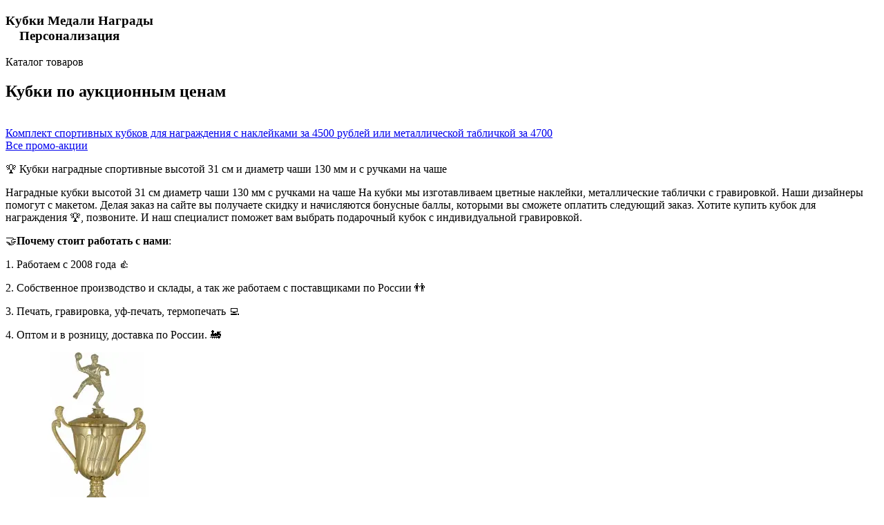

--- FILE ---
content_type: text/html; charset=utf-8
request_url: https://cup-olimp.ru/catalog/kubki/vysotoy-31-sm-diametr-chashi-130-mm-s-ruchkami-na-chashe/
body_size: 24822
content:
<!DOCTYPE html>
<html 
class=" sticky-top-panel "    lang="ru"
    dir="ltr"
    class=" "
>
<head>
<title>Призовые кубки высотой 31 см диаметр чаши 130 мм с ручками на чаше</title>
<base href="https://cup-olimp.ru/" />
<meta http-equiv="Content-Type" content="text/html; charset=utf-8" data-ca-mode="ultimate" />
<meta name="viewport" content="width=device-width,initial-scale=1,maximum-scale=1,user-scalable=0,viewport-fit=cover" />
<meta name="description" content="За призовое место Призовые кубки высотой 31 см диаметр чаши 130 мм с ручками на чаше в магазине спортивных кубков Кубки-Олимп Звоните: +7(800) 775-72-91" />
    <meta name="keywords" content="Призовые кубки, наградные кубки" />

<meta name="format-detection" content="telephone=no">


                        <link rel="canonical" href="https://cup-olimp.ru/catalog/kubki/vysotoy-31-sm-diametr-chashi-130-mm-s-ruchkami-na-chashe/" />        
                                            


<meta property="og:type" content="website" />
<meta property="og:locale" content="ru_RU" />
<meta property="og:title" content="Призовые кубки высотой 31 см диаметр чаши 130 мм с ручками на чаше" />
<meta property="og:description" content="За призовое место Призовые кубки высотой 31 см диаметр чаши 130 мм с ручками на чаше в магазине спортивных кубков Кубки-Олимп Звоните: +7(800) 775-72-91" />
<meta property="og:url" content="https://cup-olimp.ru/catalog/kubki/vysotoy-31-sm-diametr-chashi-130-mm-s-ruchkami-na-chashe/" />
    <meta property="og:image" content="https://cup-olimp.ru/images/watermarked/5/detailed/27/kubok__Copy_.png" />


    <link href="https://cup-olimp.ru/images/logos/33/3180816269_wg43-gb.webp" rel="shortcut icon" type="image/webp" />

<link rel="preload" crossorigin="anonymous" as="" href="" />
<link type="text/css" rel="stylesheet" href="https://cup-olimp.ru/var/cache/misc/assets/design/themes/abt__unitheme2/css/standalone.bc006688d1fa3a5b5cf4e7b53fce2ef41769451835.css?1769451835" />


<!-- Inline script moved to the bottom of the page -->
<noscript>
    <img height="1" width="1" style="display:none"
         src="https://www.facebook.com/tr?id=%20901031503753182&ev=PageView&noscript=1";
    />
</noscript>

<script async src="https://www.googletagmanager.com/gtag/js?id=2209597580" data-no-defer></script>
<script data-no-defer>
    window.dataLayer = window.dataLayer || [];
    function gtag(){
        dataLayer.push(arguments);
    }
    gtag('js', new Date());

    gtag('config', '2209597580', {
        'groups': 'default',
                    'linker': {
                'accept_incoming': true,
                'domains': ['cup-olimp.ru'],
            }
            });

            gtag('set', JSON.parse('{\"siteSpeedSampleRate\":\"100\",\"anonymizeIp\":true}'));
    
    </script>

    <!-- Inline script moved to the bottom of the page -->

    
            <link rel="preload" href="https://cup-olimp.ru/design/themes/abt__unitheme2/media/custom_fonts/uni2-icons.woff?1769451836" as="font" type="font/woff" crossorigin="anonymous">
            <link rel="preload" href="https://cup-olimp.ru/design/themes/responsive/media/fonts/glyphs.woff?1769451836" as="font" type="font/woff" crossorigin="anonymous">
            <link rel="preload" href="https://fonts.gstatic.com/s/opensans/v17/mem8YaGs126MiZpBA-UFUZ0d.woff" as="font" type="font/woff" crossorigin="anonymous">
    <link rel="preload" href="https://cup-olimp.ru/images/watermarked/5/thumbnails/270/270/detailed/15/138969441752d50dd15315e_xae1-ly_axls-nc.jpg.webp" as="image" fetchpriority="high">
<link rel="preload" href="https://cup-olimp.ru/images/watermarked/5/thumbnails/270/270/detailed/17/149137723558e49c5355b0f_dgji-1a_asn1-u2.jpg.webp" as="image" fetchpriority="high">
<link rel="preload" href="https://cup-olimp.ru/images/watermarked/5/thumbnails/270/270/detailed/17/20190911_145032_svml-9q_ov0w-qp.jpg.webp" as="image" fetchpriority="high">
<link rel="preload" href="https://cup-olimp.ru/images/watermarked/5/thumbnails/270/270/detailed/17/138969441752d50dd15315e_t9ou-ol_ymej-kg_o6hi-s8.jpg.webp" as="image" fetchpriority="high">
<link rel="preload" href="https://cup-olimp.ru/images/watermarked/5/thumbnails/270/270/detailed/17/20190911_144649_j9pa-1y_z5mp-6v.jpg.webp" as="image" fetchpriority="high">
</head>

<body>
        <!-- Facebook Pixel Code -->
    <script data-no-defer>
        
        !function(f,b,e,v,n,t,s){if(f.fbq)return;n=f.fbq=function(){n.callMethod?
                n.callMethod.apply(n,arguments):n.queue.push(arguments)};if(!f._fbq)f._fbq=n;
                n.push=n;n.loaded=!0;n.version='2.0';n.queue=[];t=b.createElement(e);t.async=!0;
                t.src=v;s=b.getElementsByTagName(e)[0];s.parentNode.insertBefore(t,s)}(window,
            document,'script','https://connect.facebook.net/en_US/fbevents.js');
        
        fbq('init', '901031503753182');
        fbq('track', 'PageView');

        </script>
    <!-- End Facebook Pixel Code -->
    <noscript>
        <img height="1" width="1" style="display:none" src="https://www.facebook.com/tr?id=901031503753182&ev=PageView&noscript=1" />
    </noscript>
<div id="sd-ga-data" class="hidden"
    data-noninteractive-quick-view="false"
    data-noninteractive-comparison-list="true"
    data-noninteractive-wishlist="true"
    data-noninteractive-buy-one-click="true">
</div>
        
        <div class="ty-tygh  " data-ca-element="mainContainer" id="tygh_container">

        <div id="ajax_overlay" class="ty-ajax-overlay"></div>
<div id="ajax_loading_box" class="ty-ajax-loading-box"></div>
        <div class="cm-notification-container notification-container">
</div>
        <div class="ty-helper-container "
                    id="tygh_main_container">
                                             
<div class="tygh-top-panel clearfix">
                <div class="container-fluid  top-grid">
                                                
                                        
    
        </div>
    

</div>

<div class="tygh-header clearfix">
                <div class="container-fluid  header-grid  advanced-header">
                                                
                <div class="container-fluid-row">
<div class="row-fluid ">        <div class="span16 top-logo-grid " >
                    <div class="hidden-phone ty-float-left">
                <div class="ty-wysiwyg-content"  data-ca-live-editor-object-id="0" data-ca-live-editor-object-type=""><h3 class="slogan"> Кубки Медали Награды<br>&nbsp; &nbsp; Персонализация</h3></div>
                    </div>
            </div>
</div>
    </div>                                        
                                        
                                        
                <div class="container-fluid-row container-fluid-row-full-width top-menu-grid">
<div class="row-fluid ">        <div class="span16 " >
                    <div class="row-fluid ">        <div class="span16 top-left-grid " >
                    <div class="row-fluid ">        <div class="span16 menu-grid " >
                    <div id="sw_dropdown_1557" class="ut2-sp-n cm-combination cm-abt--ut2-toggle-scroll  cm-external-triggered ut2-sw-title"><i class="ut2-icon-outline-menu"></i><span>Каталог товаров</span></div><div id="dropdown_1557" class="ut2-sw-b hidden cm-external-click" data-ca-external-click-id="sw_dropdown_1557"></div><div class="ut2-sw-w" style="display: none;"><div class="ut2-st"><div class="ut2-sp-f cm-combination cm-abt--ut2-toggle-scroll" id="off_dropdown_1557" style="display:none;"><i class="ut2-icon-baseline-close"></i></div></div><div class="ut2-scroll"><div class="ut2-sw"><nav class="ut2-fm   top-menu-grid-vetrtical"><div class="ut2-fmbtm hidden">Назад к главному</div><div class="ut2-fmw"><div class="ut2-lfl ty-menu-item__sale">


    



                    
                    
                    
            <img class="ty-pict  ut2-lfl-icon   cm-image" alt="" title="" width="199" height="200" src="https://cup-olimp.ru/images/abt__ut2/menu-with-icon/27/super-cena__Copy_.png" />

<p><a href="https://cup-olimp.ru/index.php?dispatch=products.on_sale"><span>Акции</span></a></p></div><div class="ut2-lfl ty-menu-item__hits">


    



                    
                    
                    
            <img class="ty-pict  ut2-lfl-icon   cm-image" alt="" title="" width="200" height="200" src="https://cup-olimp.ru/images/abt__ut2/menu-with-icon/27/hit-prodazh__Copy_.png" />

<p><a href="https://cup-olimp.ru/index.php?dispatch=products.bestsellers"><span>Хиты продаж</span></a></p></div><div class="ut2-lfl ">


    



                    
                    
                    
            <img class="ty-pict  ut2-lfl-icon   cm-image" alt="" title="" width="200" height="200" src="https://cup-olimp.ru/images/abt__ut2/menu-with-icon/27/vsja-produkcija__Copy_.png" />

<p><a href="https://cup-olimp.ru/catalog/"><span>Вся продукция</span></a></p><i></i><div class="ut2-slw"><div class="ut2-lsl"><p><a href="https://cup-olimp.ru/catalog/kubki/">Наградные кубки</a></p><div class="ut2-tlw"><a href="https://cup-olimp.ru/catalog/kubki/prestijnaya-liniya-ot-1800-rub/" class="">Наградные кубки престижной линии</a><a href="https://cup-olimp.ru/catalog/kubki/traditsionnaya-liniya-ot-700-rub/" class="">Традиционные кубки</a><a href="https://cup-olimp.ru/catalog/kubki/ekonom-liniya-ot-60-rub/" class="">Кубки эконом линия</a><a href="https://cup-olimp.ru/catalog/kubki/komplektuyuschie-dlya-kubkov/" class="">Комплектующие для кубков</a></div></div><div class="ut2-lsl ut2-lsl__more"><p><a href="https://cup-olimp.ru/catalog/medali/">Медали</a></p><div class="ut2-tlw"><span class="ut2-lsl__more-link" onClick="$(this).parent().find('a').removeClass('hidden');$(this).addClass('hidden');"><span>Еще</span></span><a href="https://cup-olimp.ru/catalog/medali/medali-35-mm/" class="">медали 35 mm</a><a href="https://cup-olimp.ru/catalog/medali/medali-40-mm/" class="">медали 40 mm</a><a href="https://cup-olimp.ru/catalog/medali/medali-45-mm/" class="">медали 45 mm</a><a href="https://cup-olimp.ru/catalog/medali/medali-50-mm/" class="">медали 50 mm</a><a href="https://cup-olimp.ru/catalog/medali/medali-60-mm/" class="">медали 60 мм</a><a href="https://cup-olimp.ru/catalog/medali/medali-70-mm/" class=" hidden">медали 70 мм</a><a href="https://cup-olimp.ru/catalog/medali/medali-80-mm/" class=" hidden">медали 80 mm</a><a href="https://cup-olimp.ru/catalog/medali/medali-tematicheskie/" class=" hidden">медали тематические</a><a href="https://cup-olimp.ru/catalog/medali/medali-iz-stekla-i-hrustalya/" class=" hidden">Медали из стекла и хрусталя</a><a href="https://cup-olimp.ru/catalog/medali/korobki-dlya-medaley/" class=" hidden">Коробки для медалей</a><a href="https://cup-olimp.ru/catalog/medali/medali-iz-akrila/" class=" hidden">Медали из акрила</a><a href="https://cup-olimp.ru/catalog/medali/podnosy-dlya-nagradnyh-medaley/" class=" hidden">Подносы для наградных медалей</a></div></div><div class="ut2-lsl"><p><a href="https://cup-olimp.ru/catalog/vkladyishi-v-medali/">Вкладыши в медали</a></p><div class="ut2-tlw"><a href="https://cup-olimp.ru/catalog/vkladyishi-v-medali/vkladyishi-v-medali-d1-25mm-vkladyishi-v-medali-d2-50mm/" class="">Вкладыши в медали D1 25mm Вкладыши в медали D2 50mm.</a><a href="https://cup-olimp.ru/catalog/vkladyishi-v-medali/vkladishi-v-medali-relefnie-d09-25mm-vkladishi-v-medali-relefnie-d10-50mm/" class="">Вкладыши в медали рельефные D09 25mm Вкладыши в медали рельефные D10 50mm</a><a href="https://cup-olimp.ru/catalog/vkladyishi-v-medali/samokleyuschiesya-d1/" class="">Пластиковые вкладыши на самоклеющейся основе AM</a></div></div><div class="ut2-lsl"><p><a href="https://cup-olimp.ru/catalog/statuetki-plastikovyie/">Статуэтки пластиковые</a></p></div><div class="ut2-lsl"><p><a href="https://cup-olimp.ru/catalog/statuetki-lityie/">Статуэтки литые</a></p></div><div class="ut2-lsl"><p><a href="https://cup-olimp.ru/catalog/lentyi/">Ленты. Колодки для медалей. Брендированные ленты</a></p><div class="ut2-tlw"><a href="https://cup-olimp.ru/catalog/lentyi/shirina-1cm/" class="">Ширина 1 см</a><a href="https://cup-olimp.ru/catalog/lentyi/shirina-2cm/" class="">Ширина 2 см</a><a href="https://cup-olimp.ru/catalog/lentyi/shirina-3-5-sm/" class="">Ширина 3,5 см</a><a href="https://cup-olimp.ru/catalog/lentyi/kolodki-dlya-medaley/" class="">Колодки для медалей</a><a href="https://cup-olimp.ru/catalog/lentyi/lenty-brendirovannye/" class="">Ленты брендированные</a></div></div><div class="ut2-lsl"><p><a href="https://cup-olimp.ru/catalog/nagradyi-iz-stekla/">Сувениры из стекла</a></p><div class="ut2-tlw"><a href="https://cup-olimp.ru/catalog/nagradyi-iz-stekla/nagradyi-iz-stekla/" class="">Сувениры из стекла</a><a href="https://cup-olimp.ru/catalog/nagradyi-iz-stekla/nagradyi-iz-stekla-v-podarochnyih-korobkah/" class="">Сувениры из стекла в подарочных коробках</a><a href="https://cup-olimp.ru/catalog/nagradyi-iz-stekla/fotokristally-v-podarochnoy-upakovke-dlya-cvetnogo-naneseniya/" class="">Фотокристаллы в подарочной упаковке для цветного нанесения</a><a href="https://cup-olimp.ru/catalog/nagradyi-iz-stekla/chasi-iz-stekla/" class="">Часы из стекла</a><a href="https://cup-olimp.ru/catalog/nagradyi-iz-stekla/nagrady-iz-akrila-po-individualnomu-maketu/" class="">Награды из акрила по индивидуальному макету</a></div></div><div class="ut2-lsl"><p><a href="https://cup-olimp.ru/catalog/nagradnyie-tarelki/">Сувенирные тарелки и комплектующие</a></p><div class="ut2-tlw"><a href="https://cup-olimp.ru/catalog/nagradnyie-tarelki/suvenirnye-tarelki/" class="">Сувенирные тарелки</a><a href="https://cup-olimp.ru/catalog/nagradnyie-tarelki/podstavki-i-futlyary-dlya-tarelok/" class="">Подставки и футляры для тарелок</a></div></div><div class="ut2-lsl"><p><a href="https://cup-olimp.ru/catalog/plaketki-i-nagrady-iz-dereva/">Плакетки и награды из дерева</a></p><div class="ut2-tlw"><a href="https://cup-olimp.ru/catalog/plaketki-i-nagrady-iz-dereva/plaketki-i-nagrady-iz-dereva/" class="">Плакетки и награды из дерева</a><a href="https://cup-olimp.ru/catalog/plaketki-i-nagrady-iz-dereva/nakladki-dlya-plaketok/" class="">Накладки для плакеток</a><a href="https://cup-olimp.ru/catalog/plaketki-i-nagrady-iz-dereva/korobki-dlya-plaketok/" class="">Коробки для плакеток</a></div></div><div class="ut2-lsl"><p><a href="https://cup-olimp.ru/catalog/postamenti/">Постаменты</a></p></div><div class="ut2-lsl ut2-lsl__show_more"><div class="ty-menu__submenu-alt-link"><a class="ty-btn-text" href="https://cup-olimp.ru/catalog/" title="">Больше Вся продукция <i class="text-arrow">&rarr;</i></a></div></div></div></div><div class="ut2-lfl ">


    



                    
                    
                    
            <img class="ty-pict  ut2-lfl-icon   cm-image" alt="" title="" width="200" height="200" src="https://cup-olimp.ru/images/abt__ut2/menu-with-icon/27/kubok__Copy_.png" />

<p><a href="https://cup-olimp.ru/catalog/kubki/"><span>Кубки</span></a></p><i></i><div class="ut2-slw ut2-slw__right-panel"><div class="ut2-lsl"><p><a href="https://cup-olimp.ru/catalog/kubki/prestijnaya-liniya-ot-1800-rub/"><span class="img">        


    
                


                    
                    
                    
            <img class="ty-pict  ut2-lfl-icon   cm-image" alt="" title="" srcset="https://cup-olimp.ru/images/abt__ut2/menu-with-icon/32/15361427495b8fad9d5acd0_4n8f-wj_обработано_1000x1000_8ixg-au.jpg 2x" width="500" height="500" src="https://cup-olimp.ru/images/thumbnails/500/500/abt__ut2/menu-with-icon/32/15361427495b8fad9d5acd0_4n8f-wj_обработано_1000x1000_8ixg-au.jpg.webp" />

</span>Наградные кубки престижной линии<span class="m-label" style="color:#ffd966;background-color:#ffffff;border: 1px solid #ffd966">Элитные от 1300 руб</span></a></p></div><div class="ut2-lsl"><p><a href="https://cup-olimp.ru/catalog/kubki/traditsionnaya-liniya-ot-700-rub/"><span class="img">        


    
                


                    
                    
                    
            <img class="ty-pict  ut2-lfl-icon   cm-image" alt="" title="" srcset="https://cup-olimp.ru/images/abt__ut2/menu-with-icon/32/143824742555b9ea01e3b0b_1vqi-il_1000x1000_8j5m-6u.jpg 2x" width="500" height="500" src="https://cup-olimp.ru/images/thumbnails/500/500/abt__ut2/menu-with-icon/32/143824742555b9ea01e3b0b_1vqi-il_1000x1000_8j5m-6u.jpg.webp" />

</span>Традиционные кубки<span class="m-label" style="color:#4a86e8;background-color:#ffffff;border: 1px solid #4a86e8">Бюджетные от 360 руб</span></a></p></div><div class="ut2-lsl"><p><a href="https://cup-olimp.ru/catalog/kubki/ekonom-liniya-ot-60-rub/"><span class="img">        


    
                


                    
                    
                    
            <img class="ty-pict  ut2-lfl-icon   cm-image" alt="" title="" srcset="https://cup-olimp.ru/images/abt__ut2/menu-with-icon/32/15361391345b8f9f7ede4f6_49c1-5t_kqtt-92_обработано_1000x1000_t59r-az.jpg 2x" width="500" height="500" src="https://cup-olimp.ru/images/thumbnails/500/500/abt__ut2/menu-with-icon/32/15361391345b8f9f7ede4f6_49c1-5t_kqtt-92_обработано_1000x1000_t59r-az.jpg.webp" />

</span>Кубки эконом линия<span class="m-label" style="color:#00ff00;background-color:#ffffff;border: 1px solid #00ff00">Подарочные от 110 руб</span></a></p></div><div class="ut2-lsl"><p><a href="https://cup-olimp.ru/catalog/kubki/komplektuyuschie-dlya-kubkov/"><span class="img">        


    
                


                    
                    
                    
            <img class="ty-pict  ut2-lfl-icon   cm-image" alt="" title="" srcset="https://cup-olimp.ru/images/abt__ut2/menu-with-icon/32/komplektujushhie__Copy_.png 2x" width="100" height="100" src="https://cup-olimp.ru/images/thumbnails/100/100/abt__ut2/menu-with-icon/32/komplektujushhie__Copy_.png.webp" />

</span>Комплектующие для кубков</a></p></div></div></div><div class="ut2-lfl ">


    



                    
                    
                    
            <img class="ty-pict  ut2-lfl-icon   cm-image" alt="" title="" width="200" height="200" src="https://cup-olimp.ru/images/abt__ut2/menu-with-icon/27/Medal-obshh-nov__Copy_.png" />

<p><a href="https://cup-olimp.ru/catalog/medali/"><span>Медали</span></a></p><i></i><div class="ut2-slw ut2-slw__right-panel"><div class="ut2-lsl"><p><a href="https://cup-olimp.ru/catalog/medali/medali-35-mm/"><span class="img">        


    
                


                    
                    
                    
            <img class="ty-pict  ut2-lfl-icon   cm-image" alt="" title="" srcset="https://cup-olimp.ru/images/abt__ut2/menu-with-icon/32/1_s8ru-xs_1000x1000.jpg 2x" width="500" height="500" src="https://cup-olimp.ru/images/thumbnails/500/500/abt__ut2/menu-with-icon/32/1_s8ru-xs_1000x1000.jpg.webp" />

</span>медали 35 mm<span class="m-label" style="color:#4a86e8;background-color:#ffffff;border: 1px solid #4a86e8">от 35 руб</span></a></p></div><div class="ut2-lsl"><p><a href="https://cup-olimp.ru/catalog/medali/medali-40-mm/"><span class="img">        


    
                


                    
                    
                    
            <img class="ty-pict  ut2-lfl-icon   cm-image" alt="" title="" srcset="https://cup-olimp.ru/images/abt__ut2/menu-with-icon/32/16_cgbh-sa_1000x1000.jpg 2x" width="500" height="500" src="https://cup-olimp.ru/images/thumbnails/500/500/abt__ut2/menu-with-icon/32/16_cgbh-sa_1000x1000.jpg.webp" />

</span>медали 40 mm<span class="m-label" style="color:#4a86e8;background-color:#ffffff;border: 1px solid #4a86e8">от 44 руб</span></a></p></div><div class="ut2-lsl"><p><a href="https://cup-olimp.ru/catalog/medali/medali-45-mm/"><span class="img">        


    
                


                    
                    
                    
            <img class="ty-pict  ut2-lfl-icon   cm-image" alt="" title="" srcset="https://cup-olimp.ru/images/abt__ut2/menu-with-icon/32/14_1000x1000.jpg 2x" width="500" height="500" src="https://cup-olimp.ru/images/thumbnails/500/500/abt__ut2/menu-with-icon/32/14_1000x1000.jpg.webp" />

</span>медали 45 mm<span class="m-label" style="color:#4a86e8;background-color:#ffffff;border: 1px solid #4a86e8">от 43 руб</span></a></p></div><div class="ut2-lsl"><p><a href="https://cup-olimp.ru/catalog/medali/medali-50-mm/"><span class="img">        


    
                


                    
                    
                    
            <img class="ty-pict  ut2-lfl-icon   cm-image" alt="" title="" srcset="https://cup-olimp.ru/images/abt__ut2/menu-with-icon/32/22_akrq-jn_1000x1000.jpg 2x" width="500" height="500" src="https://cup-olimp.ru/images/thumbnails/500/500/abt__ut2/menu-with-icon/32/22_akrq-jn_1000x1000.jpg.webp" />

</span>медали 50 mm<span class="m-label" style="color:#4a86e8;background-color:#ffffff;border: 1px solid #4a86e8">от 46 руб</span></a></p></div><div class="ut2-lsl"><p><a href="https://cup-olimp.ru/catalog/medali/medali-60-mm/"><span class="img">        


    
                


                    
                    
                    
            <img class="ty-pict  ut2-lfl-icon   cm-image" alt="" title="" srcset="https://cup-olimp.ru/images/abt__ut2/menu-with-icon/32/1_exan-pd_4xf0-15_1000x1000.jpg 2x" width="500" height="500" src="https://cup-olimp.ru/images/thumbnails/500/500/abt__ut2/menu-with-icon/32/1_exan-pd_4xf0-15_1000x1000.jpg.webp" />

</span>медали 60 мм<span class="m-label" style="color:#4a86e8;background-color:#ffffff;border: 1px solid #4a86e8">от 88 руб</span></a></p></div><div class="ut2-lsl"><p><a href="https://cup-olimp.ru/catalog/medali/medali-70-mm/"><span class="img">        


    
                


                    
                    
                    
            <img class="ty-pict  ut2-lfl-icon   cm-image" alt="" title="" srcset="https://cup-olimp.ru/images/abt__ut2/menu-with-icon/32/14_5nfs-1j_nv3o-cs_lfnx-9s_1000x1000.jpg 2x" width="500" height="500" src="https://cup-olimp.ru/images/thumbnails/500/500/abt__ut2/menu-with-icon/32/14_5nfs-1j_nv3o-cs_lfnx-9s_1000x1000.jpg.webp" />

</span>медали 70 мм<span class="m-label" style="color:#4a86e8;background-color:#ffffff;border: 1px solid #4a86e8">от 116 руб</span></a></p></div><div class="ut2-lsl"><p><a href="https://cup-olimp.ru/catalog/medali/medali-80-mm/"><span class="img">        


    
                


                    
                    
                    
            <img class="ty-pict  ut2-lfl-icon   cm-image" alt="" title="" srcset="https://cup-olimp.ru/images/abt__ut2/menu-with-icon/32/138994180752d8d42f06228_qefb-dy__1__1000x1000.jpg 2x" width="500" height="500" src="https://cup-olimp.ru/images/thumbnails/500/500/abt__ut2/menu-with-icon/32/138994180752d8d42f06228_qefb-dy__1__1000x1000.jpg.webp" />

</span>медали 80 mm<span class="m-label" style="color:#4a86e8;background-color:#ffffff;border: 1px solid #4a86e8">от 178 руб</span></a></p></div><div class="ut2-lsl"><p><a href="https://cup-olimp.ru/catalog/medali/medali-tematicheskie/"><span class="img">        


    
                


                    
                    
                    
            <img class="ty-pict  ut2-lfl-icon   cm-image" alt="" title="" srcset="https://cup-olimp.ru/images/abt__ut2/menu-with-icon/32/7_9z6x-us_1000x1000.jpg 2x" width="500" height="500" src="https://cup-olimp.ru/images/thumbnails/500/500/abt__ut2/menu-with-icon/32/7_9z6x-us_1000x1000.jpg.webp" />

</span>медали тематические<span class="m-label" style="color:#0000ff;background-color:#ffffff;border: 1px solid #0000ff">Виды спорта</span></a></p></div><div class="ut2-lsl"><p><a href="https://cup-olimp.ru/catalog/medali/medali-iz-stekla-i-hrustalya/"><span class="img">        


    
                


                    
                    
                    
            <img class="ty-pict  ut2-lfl-icon   cm-image" alt="" title="" srcset="https://cup-olimp.ru/images/abt__ut2/menu-with-icon/32/139218794752fb1a2b26907_4d18-3n_1000x1000.jpg 2x" width="500" height="500" src="https://cup-olimp.ru/images/thumbnails/500/500/abt__ut2/menu-with-icon/32/139218794752fb1a2b26907_4d18-3n_1000x1000.jpg.webp" />

</span>Медали из стекла и хрусталя</a></p></div><div class="ut2-lsl"><p><a href="https://cup-olimp.ru/catalog/medali/korobki-dlya-medaley/"><span class="img">        


    
                


                    
                    
                    
            <img class="ty-pict  ut2-lfl-icon   cm-image" alt="" title="" srcset="https://cup-olimp.ru/images/abt__ut2/menu-with-icon/32/1443469080560997188ca54_tkio-3q_9547-zt_1000x1000.jpg 2x" width="500" height="500" src="https://cup-olimp.ru/images/thumbnails/500/500/abt__ut2/menu-with-icon/32/1443469080560997188ca54_tkio-3q_9547-zt_1000x1000.jpg.webp" />

</span>Коробки для медалей</a></p></div><div class="ut2-lsl ut2-lsl__show_more"><div class="ty-menu__submenu-alt-link"><a class="ty-btn-text" href="https://cup-olimp.ru/catalog/medali/" title="">Больше Медали <i class="text-arrow">&rarr;</i></a></div></div></div></div><div class="ut2-lfl ">


    



                    
                    
                    
            <img class="ty-pict  ut2-lfl-icon   cm-image" alt="" title="" width="200" height="200" src="https://cup-olimp.ru/images/abt__ut2/menu-with-icon/27/vkladyshi-1__Copy_.png" />

<p><a href="https://cup-olimp.ru/catalog/vkladyishi-v-medali/"><span>Вкладыши в медали</span></a></p><i></i><div class="ut2-slw"><div class="ut2-lsl"><p><a href="https://cup-olimp.ru/catalog/vkladyishi-v-medali/vkladyishi-v-medali-d1-25mm-vkladyishi-v-medali-d2-50mm/"><span class="img">        


    
                


                    
                    
                    
            <img class="ty-pict  ut2-lfl-icon   cm-image" alt="" title="" srcset="https://cup-olimp.ru/images/abt__ut2/menu-with-icon/32/144183676655f0aede7a229_vamd-82_ugs4-s6_1000x1000_pgra-ch.jpg 2x" width="500" height="500" src="https://cup-olimp.ru/images/thumbnails/500/500/abt__ut2/menu-with-icon/32/144183676655f0aede7a229_vamd-82_ugs4-s6_1000x1000_pgra-ch.jpg.webp" />

</span>Вкладыши в медали D1 25mm Вкладыши в медали D2 50mm.<span class="m-label" style="color:#9900ff;background-color:#ffffff;border: 1px solid #9900ff">Металлические</span></a></p></div><div class="ut2-lsl"><p><a href="https://cup-olimp.ru/catalog/vkladyishi-v-medali/vkladishi-v-medali-relefnie-d09-25mm-vkladishi-v-medali-relefnie-d10-50mm/"><span class="img">        


    
                


                    
                    
                    
            <img class="ty-pict  ut2-lfl-icon   cm-image" alt="" title="" srcset="https://cup-olimp.ru/images/abt__ut2/menu-with-icon/32/144187513655f144c103647_okgf-4t_1000x1000_kj8s-cd.jpg 2x" width="500" height="500" src="https://cup-olimp.ru/images/thumbnails/500/500/abt__ut2/menu-with-icon/32/144187513655f144c103647_okgf-4t_1000x1000_kj8s-cd.jpg.webp" />

</span>Вкладыши в медали рельефные D09 25mm Вкладыши в медали рельефные D10 50mm<span class="m-label" style="color:#4a86e8;background-color:#ffffff;border: 1px solid #4a86e8">металлические рельефные</span></a></p></div><div class="ut2-lsl"><p><a href="https://cup-olimp.ru/catalog/vkladyishi-v-medali/samokleyuschiesya-d1/"><span class="img">        


    
                


                    
                    
                    
            <img class="ty-pict  ut2-lfl-icon   cm-image" alt="" title="" srcset="https://cup-olimp.ru/images/abt__ut2/menu-with-icon/32/144188325855f1647a1cde2_nm1w-lf_1000x1000_0f7l-25.jpg 2x" width="500" height="500" src="https://cup-olimp.ru/images/thumbnails/500/500/abt__ut2/menu-with-icon/32/144188325855f1647a1cde2_nm1w-lf_1000x1000_0f7l-25.jpg.webp" />

</span>Пластиковые вкладыши на самоклеющейся основе AM<span class="m-label" style="color:#00ff00;background-color:#ffffff;border: 1px solid #00ff00">Самоклеющиеся</span></a></p></div></div></div><div class="ut2-lfl ">


    



                    
                    
                    
            <img class="ty-pict  ut2-lfl-icon   cm-image" alt="" title="" width="200" height="200" src="https://cup-olimp.ru/images/abt__ut2/menu-with-icon/27/ctatujetki-plastik__Copy_.png" />

<p><a href="https://cup-olimp.ru/catalog/statuetki-plastikovyie/"><span>Статуэтки пластиковые</span></a></p></div><div class="ut2-lfl ">


    



                    
                    
                    
            <img class="ty-pict  ut2-lfl-icon   cm-image" alt="" title="" width="200" height="200" src="https://cup-olimp.ru/images/abt__ut2/menu-with-icon/27/statujetki__Copy_.png" />

<p><a href="https://cup-olimp.ru/catalog/statuetki-lityie/"><span>Статуэтки литые</span></a></p></div><div class="ut2-lfl ">


    



                    
                    
                    
            <img class="ty-pict  ut2-lfl-icon   cm-image" alt="" title="" width="200" height="200" src="https://cup-olimp.ru/images/abt__ut2/menu-with-icon/27/firm-lenta__Copy_.png" />

<p><a href="https://cup-olimp.ru/catalog/lentyi/"><span>Ленты</span></a></p><i></i><div class="ut2-slw"><div class="ut2-lsl"><p><a href="https://cup-olimp.ru/catalog/lentyi/shirina-1cm/"><span class="img">        


    
                


                    
                    
                    
            <img class="ty-pict  ut2-lfl-icon   cm-image" alt="" title="" srcset="https://cup-olimp.ru/images/abt__ut2/menu-with-icon/32/1393242107530b2ffb9651a_le77-2b_1000x1000_wecp-k5.jpg 2x" width="500" height="500" src="https://cup-olimp.ru/images/thumbnails/500/500/abt__ut2/menu-with-icon/32/1393242107530b2ffb9651a_le77-2b_1000x1000_wecp-k5.jpg.webp" />

</span>Ширина 1 см<span class="m-label" style="color:#4a86e8;background-color:#ffffff;border: 1px solid #4a86e8">Узкие</span></a></p></div><div class="ut2-lsl"><p><a href="https://cup-olimp.ru/catalog/lentyi/shirina-2cm/"><span class="img">        


    
                


                    
                    
                    
            <img class="ty-pict  ut2-lfl-icon   cm-image" alt="" title="" srcset="https://cup-olimp.ru/images/abt__ut2/menu-with-icon/32/14434779805609b9dc3374c_ulfp-sw_1000x1000_9ie2-fy.jpg 2x" width="500" height="500" src="https://cup-olimp.ru/images/thumbnails/500/500/abt__ut2/menu-with-icon/32/14434779805609b9dc3374c_ulfp-sw_1000x1000_9ie2-fy.jpg.webp" />

</span>Ширина 2 см<span class="m-label" style="color:#9900ff;background-color:#ffffff;border: 1px solid #9900ff">Средние</span></a></p></div><div class="ut2-lsl"><p><a href="https://cup-olimp.ru/catalog/lentyi/shirina-3-5-sm/"><span class="img">        


    
                


                    
                    
                    
            <img class="ty-pict  ut2-lfl-icon   cm-image" alt="" title="" srcset="https://cup-olimp.ru/images/abt__ut2/menu-with-icon/32/15476220455c3ed69dbe516_etie-te_xxn7-3x_1000x1000_hv3e-bd.jpg 2x" width="500" height="500" src="https://cup-olimp.ru/images/thumbnails/500/500/abt__ut2/menu-with-icon/32/15476220455c3ed69dbe516_etie-te_xxn7-3x_1000x1000_hv3e-bd.jpg.webp" />

</span>Ширина 3,5 см<span class="m-label" style="color:#00ff00;background-color:#ffffff;border: 1px solid #00ff00">Широкие</span></a></p></div><div class="ut2-lsl"><p><a href="https://cup-olimp.ru/catalog/lentyi/kolodki-dlya-medaley/"><span class="img">        


    
                


                    
                    
                    
            <img class="ty-pict  ut2-lfl-icon   cm-image" alt="" title="" srcset="https://cup-olimp.ru/images/abt__ut2/menu-with-icon/32/14434725705609a4bae6b41_7t8y-hp_1000x1000_ill8-v7.jpg 2x" width="500" height="500" src="https://cup-olimp.ru/images/thumbnails/500/500/abt__ut2/menu-with-icon/32/14434725705609a4bae6b41_7t8y-hp_1000x1000_ill8-v7.jpg.webp" />

</span>Колодки для медалей<span class="m-label" style="color:#3d85c6;background-color:#ffffff;border: 1px solid #3d85c6">Хит</span></a></p></div><div class="ut2-lsl"><p><a href="https://cup-olimp.ru/catalog/lentyi/lenty-brendirovannye/"><span class="img">        


    
                


                    
                    
                    
            <img class="ty-pict  ut2-lfl-icon   cm-image" alt="" title="" srcset="https://cup-olimp.ru/images/abt__ut2/menu-with-icon/32/15760542465df0ade644013_1000x1000_aruz-zb.jpg 2x" width="500" height="500" src="https://cup-olimp.ru/images/thumbnails/500/500/abt__ut2/menu-with-icon/32/15760542465df0ade644013_1000x1000_aruz-zb.jpg.webp" />

</span>Ленты брендированные<span class="m-label" style="color:#bf9000;background-color:#ffffff;border: 1px solid #bf9000">Индивидуальный дизайн</span></a></p></div></div></div><div class="ut2-lfl ">


    



                    
                    
                    
            <img class="ty-pict  ut2-lfl-icon   cm-image" alt="" title="" width="200" height="200" src="https://cup-olimp.ru/images/abt__ut2/menu-with-icon/27/iz-stekla__Copy_.png" />

<p><a href="https://cup-olimp.ru/catalog/nagradyi-iz-stekla/"><span>Сувениры из стекла</span></a></p><i></i><div class="ut2-slw"><div class="ut2-lsl"><p><a href="https://cup-olimp.ru/catalog/nagradyi-iz-stekla/nagradyi-iz-stekla/"><span class="img">        


    
                


                    
                    
                    
            <img class="ty-pict  ut2-lfl-icon   cm-image" alt="" title="" srcset="https://cup-olimp.ru/images/abt__ut2/menu-with-icon/32/138894936852c9af788ad4f_1000x1000_mnha-3o.jpg 2x" width="500" height="500" src="https://cup-olimp.ru/images/thumbnails/500/500/abt__ut2/menu-with-icon/32/138894936852c9af788ad4f_1000x1000_mnha-3o.jpg.webp" />

</span>Сувениры из стекла</a></p></div><div class="ut2-lsl"><p><a href="https://cup-olimp.ru/catalog/nagradyi-iz-stekla/nagradyi-iz-stekla-v-podarochnyih-korobkah/"><span class="img">        


    
                


                    
                    
                    
            <img class="ty-pict  ut2-lfl-icon   cm-image" alt="" title="" srcset="https://cup-olimp.ru/images/abt__ut2/menu-with-icon/32/1443788726560e77b645670_обработано_1000x1000_6ile-ls.jpg 2x" width="500" height="500" src="https://cup-olimp.ru/images/thumbnails/500/500/abt__ut2/menu-with-icon/32/1443788726560e77b645670_обработано_1000x1000_6ile-ls.jpg.webp" />

</span>Сувениры из стекла в подарочных коробках<span class="m-label" style="color:#9900ff;background-color:#ffffff;border: 1px solid #9900ff">Премиум награды</span></a></p></div><div class="ut2-lsl"><p><a href="https://cup-olimp.ru/catalog/nagradyi-iz-stekla/fotokristally-v-podarochnoy-upakovke-dlya-cvetnogo-naneseniya/"><span class="img">        


    
                


                    
                    
                    
            <img class="ty-pict  ut2-lfl-icon   cm-image" alt="" title="" srcset="https://cup-olimp.ru/images/abt__ut2/menu-with-icon/32/20201124_110318_900x822_k12b-90_обработано_1000x1000_7ks6-x1.jpg 2x" width="500" height="500" src="https://cup-olimp.ru/images/thumbnails/500/500/abt__ut2/menu-with-icon/32/20201124_110318_900x822_k12b-90_обработано_1000x1000_7ks6-x1.jpg.webp" />

</span>Фотокристаллы в подарочной упаковке для цветного нанесения<span class="m-label" style="color:#3d85c6;background-color:#ffffff;border: 1px solid #3d85c6">Цветное нанесение</span></a></p></div><div class="ut2-lsl"><p><a href="https://cup-olimp.ru/catalog/nagradyi-iz-stekla/chasi-iz-stekla/"><span class="img">        


    
                


                    
                    
                    
            <img class="ty-pict  ut2-lfl-icon   cm-image" alt="" title="" srcset="https://cup-olimp.ru/images/abt__ut2/menu-with-icon/32/20190330_195100_200x200.jpg 2x" width="100" height="100" src="https://cup-olimp.ru/images/thumbnails/100/100/abt__ut2/menu-with-icon/32/20190330_195100_200x200.jpg.webp" />

</span>Часы из стекла</a></p></div><div class="ut2-lsl"><p><a href="https://cup-olimp.ru/catalog/nagradyi-iz-stekla/nagrady-iz-akrila-po-individualnomu-maketu/"><span class="img">        


    
                


                    
                    
                    
            <img class="ty-pict  ut2-lfl-icon   cm-image" alt="" title="" srcset="https://cup-olimp.ru/images/abt__ut2/menu-with-icon/32/20190519_161433_1000x1000_qpsx-xb.jpg 2x" width="500" height="500" src="https://cup-olimp.ru/images/thumbnails/500/500/abt__ut2/menu-with-icon/32/20190519_161433_1000x1000_qpsx-xb.jpg.webp" />

</span>Награды из акрила по индивидуальному макету<span class="m-label" style="color:#4a86e8;background-color:#ffffff;border: 1px solid #4a86e8">Индивидуальный дизайн</span></a></p></div></div></div><div class="ut2-lfl ">


    



                    
                    
                    
            <img class="ty-pict  ut2-lfl-icon   cm-image" alt="" title="" width="200" height="200" src="https://cup-olimp.ru/images/abt__ut2/menu-with-icon/27/tarelka__Copy_.png" />

<p><a href="https://cup-olimp.ru/catalog/nagradnyie-tarelki/"><span>Сувенирные тарелки</span></a></p><i></i><div class="ut2-slw"><div class="ut2-lsl"><p><a href="https://cup-olimp.ru/catalog/nagradnyie-tarelki/suvenirnye-tarelki/"><span class="img">        


    
                


                    
                    
                    
            <img class="ty-pict  ut2-lfl-icon   cm-image" alt="" title="" srcset="https://cup-olimp.ru/images/abt__ut2/menu-with-icon/32/14454484885627cb289df51_r7dr-md_1000x1000_kq7c-le.jpg 2x" width="500" height="500" src="https://cup-olimp.ru/images/thumbnails/500/500/abt__ut2/menu-with-icon/32/14454484885627cb289df51_r7dr-md_1000x1000_kq7c-le.jpg.webp" />

</span>Сувенирные тарелки</a></p></div><div class="ut2-lsl"><p><a href="https://cup-olimp.ru/catalog/nagradnyie-tarelki/podstavki-i-futlyary-dlya-tarelok/"><span class="img">        


    
                


                    
                    
                    
            <img class="ty-pict  ut2-lfl-icon   cm-image" alt="" title="" srcset="https://cup-olimp.ru/images/abt__ut2/menu-with-icon/32/138920777552cda0df51269_ax56-rb_1000x1000_bsfb-l6.jpg 2x" width="500" height="500" src="https://cup-olimp.ru/images/thumbnails/500/500/abt__ut2/menu-with-icon/32/138920777552cda0df51269_ax56-rb_1000x1000_bsfb-l6.jpg.webp" />

</span>Подставки и футляры для тарелок</a></p></div></div></div><div class="ut2-lfl ">


    



                    
                    
                    
            <img class="ty-pict  ut2-lfl-icon   cm-image" alt="" title="" width="200" height="200" src="https://cup-olimp.ru/images/abt__ut2/menu-with-icon/27/plaketki__Copy_.png" />

<p><a href="https://cup-olimp.ru/catalog/plaketki-i-nagrady-iz-dereva/"><span>Плакетки и награды из дерева</span></a></p><i></i><div class="ut2-slw"><div class="ut2-lsl"><p><a href="https://cup-olimp.ru/catalog/plaketki-i-nagrady-iz-dereva/plaketki-i-nagrady-iz-dereva/"><span class="img">        


    
                


                    
                    
                    
            <img class="ty-pict  ut2-lfl-icon   cm-image" alt="" title="" srcset="https://cup-olimp.ru/images/abt__ut2/menu-with-icon/32/15285442665b1bbc0a7db67_yru7-yv_1000x1000_3tgp-1q.jpg 2x" width="500" height="500" src="https://cup-olimp.ru/images/thumbnails/500/500/abt__ut2/menu-with-icon/32/15285442665b1bbc0a7db67_yru7-yv_1000x1000_3tgp-1q.jpg.webp" />

</span>Плакетки и награды из дерева</a></p></div><div class="ut2-lsl"><p><a href="https://cup-olimp.ru/catalog/plaketki-i-nagrady-iz-dereva/nakladki-dlya-plaketok/"><span class="img">        


    
                


                    
                    
                    
            <img class="ty-pict  ut2-lfl-icon   cm-image" alt="" title="" srcset="https://cup-olimp.ru/images/abt__ut2/menu-with-icon/32/143996032955d40d0981017_rong-xg_1000x1000_o467-uk.jpg 2x" width="500" height="500" src="https://cup-olimp.ru/images/thumbnails/500/500/abt__ut2/menu-with-icon/32/143996032955d40d0981017_rong-xg_1000x1000_o467-uk.jpg.webp" />

</span>Накладки для плакеток</a></p></div><div class="ut2-lsl"><p><a href="https://cup-olimp.ru/catalog/plaketki-i-nagrady-iz-dereva/korobki-dlya-plaketok/"><span class="img">        


    
                


                    
                    
                    
            <img class="ty-pict  ut2-lfl-icon   cm-image" alt="" title="" srcset="https://cup-olimp.ru/images/abt__ut2/menu-with-icon/32/1393318705530c5b310d95b_обработано_1000x1000_bzwv-3j.jpg 2x" width="320" height="281" src="https://cup-olimp.ru/images/thumbnails/320/281/abt__ut2/menu-with-icon/32/1393318705530c5b310d95b_обработано_1000x1000_bzwv-3j.jpg.webp" />

</span>Коробки для плакеток</a></p></div></div></div><div class="ut2-lfl ">


    



                    
                    
                    
            <img class="ty-pict  ut2-lfl-icon   cm-image" alt="" title="" width="200" height="200" src="https://cup-olimp.ru/images/abt__ut2/menu-with-icon/27/postament__Copy_.png" />

<p><a href="https://cup-olimp.ru/catalog/postamenti/"><span>Постаменты</span></a></p></div><div class="ut2-lfl ">


    



                    
                    
                    
            <img class="ty-pict  ut2-lfl-icon   cm-image" alt="" title="" width="320" height="199" src="https://cup-olimp.ru/images/abt__ut2/menu-with-icon/27/rozetka-s-brelkom__Copy_.png" />

<p><a href="https://cup-olimp.ru/catalog/breloki-nagradnye-rozetki/"><span>Брелоки, наградные розетки</span></a></p><i></i><div class="ut2-slw"><div class="ut2-lsl"><p><a href="https://cup-olimp.ru/catalog/breloki-nagradnye-rozetki/breloki-pod-sublimaciyu/"><span class="img">        


    
                


                    
                    
                    
            <img class="ty-pict  ut2-lfl-icon   cm-image" alt="" title="" srcset="https://cup-olimp.ru/images/abt__ut2/menu-with-icon/32/1447253953564357c146163_1000x1000_bx8q-2c.jpg 2x" width="500" height="500" src="https://cup-olimp.ru/images/thumbnails/500/500/abt__ut2/menu-with-icon/32/1447253953564357c146163_1000x1000_bx8q-2c.jpg.webp" />

</span>Брелоки под сублимацию<span class="m-label" style="color:#ff00ff;background-color:#ffffff;border: 1px solid #ff00ff">Цветное нанесение</span></a></p></div><div class="ut2-lsl"><p><a href="https://cup-olimp.ru/catalog/breloki-nagradnye-rozetki/breloki/"><span class="img">        


    
                


                    
                    
                    
            <img class="ty-pict  ut2-lfl-icon   cm-image" alt="" title="" srcset="https://cup-olimp.ru/images/abt__ut2/menu-with-icon/32/139219121952fb26f32e793_1000x1000_2y4n-xs.jpg 2x" width="500" height="500" src="https://cup-olimp.ru/images/thumbnails/500/500/abt__ut2/menu-with-icon/32/139219121952fb26f32e793_1000x1000_2y4n-xs.jpg.webp" />

</span>Брелоки</a></p></div><div class="ut2-lsl"><p><a href="https://cup-olimp.ru/catalog/breloki-nagradnye-rozetki/nagradnye-rozetki/"><span class="img">        


    
                


                    
                    
                    
            <img class="ty-pict  ut2-lfl-icon   cm-image" alt="" title="" srcset="https://cup-olimp.ru/images/abt__ut2/menu-with-icon/32/14482719875652e07374798_1000x1000_kix9-ho.jpg 2x" width="500" height="500" src="https://cup-olimp.ru/images/thumbnails/500/500/abt__ut2/menu-with-icon/32/14482719875652e07374798_1000x1000_kix9-ho.jpg.webp" />

</span>Наградные розетки<span class="m-label" style="color:#00ff00;background-color:#ffffff;border: 1px solid #00ff00">Собственное производство</span></a></p></div></div></div><div class="ut2-lfl ">


    



                    
                    
                    
            <img class="ty-pict  ut2-lfl-icon   cm-image" alt="" title="" width="200" height="200" src="https://cup-olimp.ru/images/abt__ut2/menu-with-icon/27/knizhka-razr__Copy_.png" />

<p><a href="https://cup-olimp.ru/catalog/zachetnie-knizhki-razrjadnie-znachki/"><span>Зачётные книжки, Разрядные значки</span></a></p></div><div class="ut2-lfl "><p><a href="https://cup-olimp.ru/catalog/spetsialnoe-predlojenie/"><span>Сувениры для бизнеса</span></a></p></div><div class="ut2-lfl ">


    



                    
                    
                    
            <img class="ty-pict  ut2-lfl-icon   cm-image" alt="" title="" width="200" height="200" src="https://cup-olimp.ru/images/abt__ut2/menu-with-icon/27/diplomi__Copy_.png" />

<p><a href="https://cup-olimp.ru/catalog/gramotyi-diplomyi/"><span>Грамоты, дипломы, фоторамки</span></a></p><i></i><div class="ut2-slw"><div class="ut2-lsl"><p><a href="https://cup-olimp.ru/catalog/gramotyi-diplomyi/fotoramki/"><span class="img">        


    
                


                    
                    
                    
            <img class="ty-pict  ut2-lfl-icon   cm-image" alt="" title="" srcset="https://cup-olimp.ru/images/abt__ut2/menu-with-icon/32/1444849119561ea5df33971_1000x1000_3ytl-be.jpg 2x" width="500" height="500" src="https://cup-olimp.ru/images/thumbnails/500/500/abt__ut2/menu-with-icon/32/1444849119561ea5df33971_1000x1000_3ytl-be.jpg.webp" />

</span>Фоторамки</a></p></div><div class="ut2-lsl"><p><a href="https://cup-olimp.ru/catalog/gramotyi-diplomyi/gramoty-i-diplomy/"><span class="img">        


    
                


                    
                    
                    
            <img class="ty-pict  ut2-lfl-icon   cm-image" alt="" title="" srcset="https://cup-olimp.ru/images/abt__ut2/menu-with-icon/32/1444726203561cc5bb146fd_1000x1000_ze6r-xi.jpg 2x" width="500" height="500" src="https://cup-olimp.ru/images/thumbnails/500/500/abt__ut2/menu-with-icon/32/1444726203561cc5bb146fd_1000x1000_ze6r-xi.jpg.webp" />

</span>Грамоты и дипломы</a></p></div><div class="ut2-lsl"><p><a href="https://cup-olimp.ru/catalog/gramotyi-diplomyi/gramoty-s-zolotym-tisneniem/"><span class="img">        


    
                


                    
                    
                    
            <img class="ty-pict  ut2-lfl-icon   cm-image" alt="" title="" srcset="https://cup-olimp.ru/images/abt__ut2/menu-with-icon/32/1444726145561cc581ecaab_1000x1000_1az7-u6.jpg 2x" width="500" height="500" src="https://cup-olimp.ru/images/thumbnails/500/500/abt__ut2/menu-with-icon/32/1444726145561cc581ecaab_1000x1000_1az7-u6.jpg.webp" />

</span>Грамоты с золотым тиснением</a></p></div><div class="ut2-lsl"><p><a href="https://cup-olimp.ru/catalog/gramotyi-diplomyi/gramoty-diplomy-blagodarnosti-po-individualnomu-dizaynu/"><span class="img">        


    
                


                    
                    
                    
            <img class="ty-pict  ut2-lfl-icon   cm-image" alt="" title="" srcset="https://cup-olimp.ru/images/abt__ut2/menu-with-icon/32/сертификат_питер_2016_ПЕЧАТЬ_1000x1000_ag99-le.jpg 2x" width="500" height="500" src="https://cup-olimp.ru/images/thumbnails/500/500/abt__ut2/menu-with-icon/32/сертификат_питер_2016_ПЕЧАТЬ_1000x1000_ag99-le.jpg.webp" />

</span>Грамоты дипломы благодарности по индивидуальному дизайну<span class="m-label" style="color:#4a86e8;background-color:#ffffff;border: 1px solid #4a86e8">Своя полиграфия</span></a></p></div></div></div><div class="ut2-lfl ">


    



                    
                    
                    
            <img class="ty-pict  ut2-lfl-icon   cm-image" alt="" title="" width="200" height="200" src="https://cup-olimp.ru/images/abt__ut2/menu-with-icon/27/medal-akril__Copy_.png" />

<p><a href="https://cup-olimp.ru/catalog/nagrady-i-medali-iz-akrila/"><span>Награды и медали из акрила</span></a></p><i></i><div class="ut2-slw"><div class="ut2-lsl"><p><a href="https://cup-olimp.ru/catalog/nagrady-i-medali-iz-akrila/nagrady-iz-akrila-po-individualnomu-dizaynu/"><span class="img">        


    
                


                    
                    
                    
            <img class="ty-pict  ut2-lfl-icon   cm-image" alt="" title="" srcset="https://cup-olimp.ru/images/abt__ut2/menu-with-icon/32/20190519_161433_1000x1000_vehe-uf.jpg 2x" width="500" height="500" src="https://cup-olimp.ru/images/thumbnails/500/500/abt__ut2/menu-with-icon/32/20190519_161433_1000x1000_vehe-uf.jpg.webp" />

</span>Награды из акрила по индивидуальному дизайну <span class="m-label" style="color:#ffffff;background-color:#ffffff;border: 1px solid #ffffff">Собственное производство</span></a></p></div><div class="ut2-lsl"><p><a href="https://cup-olimp.ru/catalog/nagrady-i-medali-iz-akrila/medali-iz-akrila-po-individualnomu-dizaynu/"><span class="img">        


    
                


                    
                    
                    
            <img class="ty-pict  ut2-lfl-icon   cm-image" alt="" title="" srcset="https://cup-olimp.ru/images/abt__ut2/menu-with-icon/32/20190516_175123_1000x1000_ata8-ix.jpg 2x" width="500" height="500" src="https://cup-olimp.ru/images/thumbnails/500/500/abt__ut2/menu-with-icon/32/20190516_175123_1000x1000_ata8-ix.jpg.webp" />

</span>Медали из акрила по индивидуальному дизайну<span class="m-label" style="color:#0000ff;background-color:#ffffff;border: 1px solid #0000ff">Собственное производство</span></a></p></div></div></div><div class="ut2-lfl ">


    



                    
                    
                    
            <img class="ty-pict  ut2-lfl-icon   cm-image" alt="" title="" width="200" height="200" src="https://cup-olimp.ru/images/abt__ut2/menu-with-icon/27/po-vidam-sporta__Copy_.png" />

<p><a href="https://cup-olimp.ru/catalog/nagradi-po-vidam-sporta/"><span>Награды по видам спорта и индивидуальные призы</span></a></p><i></i><div class="ut2-slw"><div class="ut2-lsl"><p><a href="https://cup-olimp.ru/catalog/nagradi-po-vidam-sporta/avtosport/">Автоспорт</a></p></div><div class="ut2-lsl"><p><a href="https://cup-olimp.ru/catalog/nagradi-po-vidam-sporta/armrestling/">Армрестлинг</a></p></div><div class="ut2-lsl"><p><a href="https://cup-olimp.ru/catalog/nagradi-po-vidam-sporta/kubki-medali-nagradi-po-badmintonu/">Бадминтон</a></p></div><div class="ut2-lsl"><p><a href="https://cup-olimp.ru/catalog/nagradi-po-vidam-sporta/kubki-medali-nagradi-po-basketbolu/">Баскетбол</a></p></div><div class="ut2-lsl"><p><a href="https://cup-olimp.ru/catalog/nagradi-po-vidam-sporta/bilyard/">Бильярд</a></p></div><div class="ut2-lsl"><p><a href="https://cup-olimp.ru/catalog/nagradi-po-vidam-sporta/bodibilding/">Бодибилдинг</a></p></div><div class="ut2-lsl"><p><a href="https://cup-olimp.ru/catalog/nagradi-po-vidam-sporta/kubki-medali-nagradi-po-boksu/">Бокс</a></p></div><div class="ut2-lsl"><p><a href="https://cup-olimp.ru/catalog/nagradi-po-vidam-sporta/bolshoy-tennis/">Большой теннис</a></p></div><div class="ut2-lsl"><p><a href="https://cup-olimp.ru/catalog/nagradi-po-vidam-sporta/bouling/">Боулинг</a></p></div><div class="ut2-lsl"><p><a href="https://cup-olimp.ru/catalog/nagradi-po-vidam-sporta/kubki-medali-nagradi-po-velosportu/">Велосипедный спорт</a></p></div><div class="ut2-lsl ut2-lsl__show_more"><div class="ty-menu__submenu-alt-link"><a class="ty-btn-text" href="https://cup-olimp.ru/catalog/nagradi-po-vidam-sporta/" title="">Больше Награды по видам спорта и индивидуальные призы <i class="text-arrow">&rarr;</i></a></div></div></div></div><div class="ut2-lfl ">


    



                    
                    
                    
            <img class="ty-pict  ut2-lfl-icon   cm-image" alt="" title="" width="200" height="200" src="https://cup-olimp.ru/images/abt__ut2/menu-with-icon/27/unnamed__Copy_.png" />

<p><a href="https://cup-olimp.ru/catalog/nagrady-i-prizy-dlya-vystavok-koshek-i-sobak/"><span>Призы и награды для выставок кошек и собак</span></a></p></div><div class="ut2-lfl ">


    



                    
                    
                    
            <img class="ty-pict  ut2-lfl-icon   cm-image" alt="" title="" width="208" height="200" src="https://cup-olimp.ru/images/abt__ut2/menu-with-icon/27/pers__Copy_.png" />

<p><a href="https://cup-olimp.ru/catalog/personalizirovannye-kruzhki-znachki-forma/"><span>Персонализированные кружки, значки, форма</span></a></p><i></i><div class="ut2-slw"><div class="ut2-lsl"><p><a href="https://cup-olimp.ru/catalog/personalizirovannye-kruzhki-znachki-forma/znachki-zakatnye-magnitnye/"><span class="img">        


    
                


                    
                    
                    
            <img class="ty-pict  ut2-lfl-icon   cm-image" alt="" title="" srcset="https://cup-olimp.ru/images/abt__ut2/menu-with-icon/32/20190521_105613_обработано.png 2x" width="500" height="412" src="https://cup-olimp.ru/images/thumbnails/500/412/abt__ut2/menu-with-icon/32/20190521_105613_обработано.png.webp" />

</span>Значки закатные, магнитные</a></p></div><div class="ut2-lsl"><p><a href="https://cup-olimp.ru/catalog/personalizirovannye-kruzhki-znachki-forma/kruzhki-tarelki-s-naneseniem/"><span class="img">        


    
                


                    
                    
                    
            <img class="ty-pict  ut2-lfl-icon   cm-image" alt="" title="" srcset="https://cup-olimp.ru/images/abt__ut2/menu-with-icon/32/20210210_124855_900x827_обработано_1000x1000_t0ki-st.jpg 2x" width="500" height="500" src="https://cup-olimp.ru/images/thumbnails/500/500/abt__ut2/menu-with-icon/32/20210210_124855_900x827_обработано_1000x1000_t0ki-st.jpg.webp" />

</span>Кружки, тарелки с нанесением</a></p></div><div class="ut2-lsl"><p><a href="https://cup-olimp.ru/catalog/personalizirovannye-kruzhki-znachki-forma/futbolki-beysbolki-odezhda-s-naneseniem/"><span class="img">        


    
                


                    
                    
                    
            <img class="ty-pict  ut2-lfl-icon   cm-image" alt="" title="" srcset="https://cup-olimp.ru/images/abt__ut2/menu-with-icon/32/futbolka__Copy__200x200.jpg 2x" width="100" height="100" src="https://cup-olimp.ru/images/thumbnails/100/100/abt__ut2/menu-with-icon/32/futbolka__Copy__200x200.jpg.webp" />

</span>Футболки, бейсболки, одежда с нанесением</a></p></div></div></div><div class="ut2-lfl ">


    



                    
                    
                    
            <img class="ty-pict  ut2-lfl-icon   cm-image" alt="" title="" width="200" height="200" src="https://cup-olimp.ru/images/abt__ut2/menu-with-icon/27/personal__Copy_.png" />

<p><a href="https://cup-olimp.ru/catalog/vse-vidi-personalizacii-nagradnih-suvenirov/"><span>Персонализация</span></a></p></div></div></nav></div></div></div>
            </div>
</div>
            </div>
</div>
            </div>
</div>
    </div>    
        </div>
    

</div>

    <div class="tygh-content clearfix">
                    <div class="container-fluid  cat-content-grid">
                                                
                                        
                                        
                                        
                <div class="container-fluid-row">
<div class="row-fluid ">        <div class="span16 main-content-grid  " >
                    <div class="ty-mainbox-simple-container clearfix">
                    <h2 class="ty-mainbox-simple-title">
                                                    Кубки по аукционным ценам
                                
            </h2>
                <div class="ty-mainbox-simple-body">


    <div class="owl-theme ty-owl-controls">
        <div class="owl-controls clickable owl-controls-outside" id="owl_outside_nav_1565_6977e83bc9d53">
            <div class="owl-buttons">
                <div id="owl_prev_1565000" class="owl-prev"><i class="ty-icon-left-open-thin"></i></div>
                <div id="owl_next_1565000" class="owl-next"><i class="ty-icon-right-open-thin"></i></div>
            </div>
        </div>
    </div>

<div class="ab__dotd_promotions scroller">
    <div id="scroll_list_1565_6977e83bc9d53" class="owl-carousel ty-scroller-list ty-scroller">
                                    <div class="ab__dotd_promotions-item">
                    <div class="ab__dotd_promotions-item_image">
                        <a href="https://cup-olimp.ru/komplekt_kubkov/" title="">
                                        


    
                


                    
                    
                    
            <img class="ty-pict     cm-image" alt="" title="" srcset="https://cup-olimp.ru/images/thumbnails/660/400/promotion/35/7ретушь.jpg.webp 2x" width="330" height="200" src="https://cup-olimp.ru/images/thumbnails/330/200/promotion/35/7ретушь.jpg.webp" />

                        </a>
                    </div>

                    
                    <div class="ab__dotd_promotions-item_title">
                        <a href="https://cup-olimp.ru/komplekt_kubkov/" title="">Комплект спортивных кубков для награждения с наклейками за 4500 рублей или металлической табличкой за 4700</a>
                        <div class="ab__dotd_promotions-item_date">
                                                                                </div>
                    </div>
                </div>
                         </div>
    <div class="all-promotions__button"><a href="https://cup-olimp.ru/index.php?dispatch=promotions.list" class="ty-btn ty-btn__primary" title="">Все промо-акции</a></div>
</div>


<!-- Inline script moved to the bottom of the page -->

</div>
    </div><input type="hidden" class="ga-block-marker-main">                        <div class="ut2-cat-container reverse">
	            <div class="ty-wysiwyg-content ty-mb-s ab__sf_short_desc" style="order: 1;"><p>🏆 Кубки наградные спортивные высотой 31 см и диаметр чаши 130 мм и с ручками на чаше<p></div><div class="ab__sf_cat_desc" ><div class="ty-wysiwyg-content ty-mb-s"><p>Наградные кубки высотой 31 см диаметр чаши 130 мм с ручками на чаше На кубки мы изготавливаем цветные наклейки, металлические таблички с гравировкой. Наши дизайнеры помогут с макетом. Делая заказ на сайте вы получаете скидку и начисляются бонусные баллы, которыми вы сможете оплатить следующий заказ. Хотите купить кубок для награждения 🏆, позвоните. И наш специалист поможет вам выбрать подарочный кубок с индивидуальной гравировкой.</p><p>🤝<strong>Почему стоит работать с нами</strong>:</p><p>1. Работаем с 2008 года 👍</p><p>2. Собственное производство и склады, а так же работаем с поставщиками по России 👬</p><p>3. Печать, гравировка, уф-печать, термопечать 💻</p><p>4. Оптом и в розницу, доставка по России. 🚂</p></div></div>
        
        <div class="cat-view-grid" id="category_products_763">
            
                                                                                                
                                    

    
                	
		

    
	



    





        
        
        

                

<!-- Inline script moved to the bottom of the page -->
    <div class="ty-pagination-container cm-pagination-container" id="pagination_contents">

    
    

    <!-- Inline script moved to the bottom of the page --><div class="grid-list " style="--gl-lines-in-name-product: 2;">
    <div id="categories_view_pagination_contents">
<div class="ty-column4" data-ut2-load-more="first-item">
    
    




































    
    


<div class="ut2-gl__item " style="aspect-ratio: var(--gl-item-width) / var(--gl-item-height)">    
                <form action="https://cup-olimp.ru/" method="post" name="product_form_3539" enctype="multipart/form-data" class="cm-disable-empty-files  cm-ajax cm-ajax-full-render cm-ajax-status-middle ">
<input type="hidden" name="result_ids" value="cart_status*,wish_list*,checkout*,account_info*,abt__ut2_wishlist_count" />
<input type="hidden" name="redirect_url" value="index.php?dispatch=categories.view&amp;category_id=738&amp;features_hash=7-399_8-508_9-177&amp;page=" />
<input type="hidden" name="product_data[3539][product_id]" value="3539" />
<div class="ut2-gl__body content-on-hover"><div class="ut2-gl__image ut2-gl__no-image" style="max-height:270px;aspect-ratio: 270 / 270;">
    

        <a href="https://cup-olimp.ru/kubok-plastikovyy-zolotoy-p041g/?variation_id=3539">
                    

            
    
                


        
        
        
                
                            
        
        <img class="ty-pict  img-ab-hover-gallery   cm-image" alt="Кубки наградные спортивные золото P041G1 без крышки в интернет-магазине kubki-olimp.ru и cup-olimp.ru Фото 0" title="Кубки наградные спортивные золото P041G1 без крышки в интернет-магазине kubki-olimp.ru и cup-olimp.ru Фото 0" srcset="https://cup-olimp.ru/images/watermarked/5/thumbnails/540/540/detailed/15/138969441752d50dd15315e_xae1-ly_axls-nc.jpg.webp 2x" id="det_img_3539desktop" width="270" height="270" src="https://cup-olimp.ru/images/watermarked/5/thumbnails/270/270/detailed/15/138969441752d50dd15315e_xae1-ly_axls-nc.jpg.webp" />

                                </a>

                        <input type="hidden" name="ab__stickers_output_side" value="L">                                        
                                    
                                                                                        
                    
                                                                    <div class="ab-stickers-container ab-stickers-container__TL column-filling">
                                                                                                                                                                
                                                                                                        <div class="ab-sticker-full_size small-image-size-32 full-image-size-32" data-ab-sticker-id="30-c3aa-ru"></div>
                                                                                    </div>
                                                        
    
    <div class="ut2-w-c-q__buttons w_c_q-hover" >
<a class="
	ut2-add-to-wish 		 cm-submit	 cm-tooltip"

     title="Добавить в список отложенных товаров"     id="button_wishlist_3539"     data-ca-dispatch="dispatch[wishlist.add..3539]"    >
    <i class="ut2-icon-baseline-favorite-border"></i>    </a>
<!----></div></div><div class="ut2-gl__mix-price-and-button qty-wrap"><div class="ut2-gl__price	pr-col" style="min-height: 51px;"><div>            <span class="cm-reload-3539" id="old_price_update_3539">
            <input type="hidden" name="appearance[show_old_price]" value="1" />
                                    
        <!--old_price_update_3539--></span>
        <span class="cm-reload-3539 ty-price-update" id="price_update_3539">
        <input type="hidden" name="appearance[show_price_values]" value="1" />
        <input type="hidden" name="appearance[show_price]" value="1" />
                                <input type="hidden" name="product_data[3539][price]" value="1340" />
<input type="hidden" name="product_data[3539][product_code]" value="Кубок P041A-G(1)" />
                                                                                        <span class="ty-price" id="line_discounted_price_3539"><bdi><span id="sec_discounted_price_3539" class="ty-price-num">1&nbsp;340<sup>00</sup></span>&nbsp;<span class="ty-price-num"><sup>₽</sup></span></bdi></span>
                            
                        <!--price_update_3539--></span>
</div><div>        </div>
</div><div class="ut2-gl__control hidden ut2-view-qty icon_button" style="min-height: 51px;"><div class="cm-reload-3539 " id="add_to_cart_update_3539">
<input type="hidden" name="appearance[show_add_to_cart]" value="1" />
<input type="hidden" name="appearance[show_list_buttons]" value="" />
<input type="hidden" name="appearance[but_role]" value="action" />
<input type="hidden" name="appearance[quick_view]" value="" />



                
    <input type="hidden" name="product_data[3539][name]" value="Кубок P041C-S(3) без крышки" />
<input type="hidden" name="product_data[3539][product_code]" value="Кубок P041A-G(1)" />
<input type="hidden" name="product_data[3539][category]" value="Традиционные кубки"/>
<input type="hidden" name="product_data[3539][brand]" value=""/>
<input type="hidden" name="product_data[3539][variant]" value=""/>
                    

<!--add_to_cart_update_3539--></div>
            <div class="cm-reload-3539" id="qty_update_3539">
        <input type="hidden" name="appearance[show_qty]" value="1" />
        <input type="hidden" name="appearance[capture_options_vs_qty]" value="" />
                                                <div class="ty-qty clearfix changer" id="qty_3539">
                                                <div class="ty-center ty-value-changer cm-value-changer">
                                            <a class="cm-increase ty-value-changer__increase">&#43;</a>
                                        <input  type="text" size="5" class="ty-value-changer__input cm-amount cm-value-decimal" id="qty_count_3539" name="product_data[3539][amount]" value="1" data-ca-min-qty="1" />
                                            <a class="cm-decrease ty-value-changer__decrease">&minus;</a>
                                    </div>
                            </div>
                <!--qty_update_3539--></div>
    

</div></div><div class="ut2-gl__content content-on-hover" style="min-height:63px;">    <div class="ut2-gl__name">            <a href="https://cup-olimp.ru/kubok-plastikovyy-zolotoy-p041g/?variation_id=3539" class="product-title" title="Кубок P041C-S(3) без крышки" >Кубок P041C-S(3) без крышки</a>    
</div><div class="ut2-gl__rating ut2-rating-stars r-block">


<div class="ut2-rating-stars-empty"><div class="ty-product-review-reviews-stars ty-product-review-reviews-stars-one"data-ca-product-review-reviews-stars-full="0"></div><span class="ut2-rating-stars-num">0.0</span></div></div>

</div>
<div class="ut2-gl__bottom">
    

                <div class="ut2-lv__item-features">
                    </div>
    



</div></div><input type="hidden" name="security_hash" class="cm-no-hide-input" value="fa89071067b24b83e35b243eda721602" /></form>


</div></div><div class="ty-column4">
    
    




































    
    


<div class="ut2-gl__item " style="aspect-ratio: var(--gl-item-width) / var(--gl-item-height)">    
                <form action="https://cup-olimp.ru/" method="post" name="product_form_4956" enctype="multipart/form-data" class="cm-disable-empty-files  cm-ajax cm-ajax-full-render cm-ajax-status-middle ">
<input type="hidden" name="result_ids" value="cart_status*,wish_list*,checkout*,account_info*,abt__ut2_wishlist_count" />
<input type="hidden" name="redirect_url" value="index.php?dispatch=categories.view&amp;category_id=738&amp;features_hash=7-399_8-508_9-177&amp;page=" />
<input type="hidden" name="product_data[4956][product_id]" value="4956" />
<div class="ut2-gl__body content-on-hover"><div class="ut2-gl__image ut2-gl__no-image" style="max-height:270px;aspect-ratio: 270 / 270;">
    

        <a href="https://cup-olimp.ru/kubok-plastikovyy-p101-s/?variation_id=4956">
                    

            
    
                


        
        
        
                
                            
        
        <img class="ty-pict  img-ab-hover-gallery   cm-image" alt="Подарочный кубок P101-S в интернет-магазине kubki-olimp.ru и cup-olimp.ru Фото 2" title="Подарочный кубок P101-S в интернет-магазине kubki-olimp.ru и cup-olimp.ru Фото 2" srcset="https://cup-olimp.ru/images/watermarked/5/thumbnails/540/540/detailed/17/149137723558e49c5355b0f_dgji-1a_asn1-u2.jpg.webp 2x" id="det_img_4956desktop" width="270" height="270" src="https://cup-olimp.ru/images/watermarked/5/thumbnails/270/270/detailed/17/149137723558e49c5355b0f_dgji-1a_asn1-u2.jpg.webp" />

                                </a>

                        <input type="hidden" name="ab__stickers_output_side" value="L">                                        
                                    
                                                                                        
                    
                                                                    <div class="ab-stickers-container ab-stickers-container__TL column-filling">
                                                                                                                                                                
                                                                                                        <div class="ab-sticker-full_size small-image-size-32 full-image-size-32" data-ab-sticker-id="30-c3aa-ru"></div>
                                                                                    </div>
                                                        
    
    <div class="ut2-w-c-q__buttons w_c_q-hover" >
<a class="
	ut2-add-to-wish 		 cm-submit	 cm-tooltip"

     title="Добавить в список отложенных товаров"     id="button_wishlist_4956"     data-ca-dispatch="dispatch[wishlist.add..4956]"    >
    <i class="ut2-icon-baseline-favorite-border"></i>    </a>
<!----></div></div><div class="ut2-gl__mix-price-and-button qty-wrap"><div class="ut2-gl__price	pr-col" style="min-height: 51px;"><div>            <span class="cm-reload-4956" id="old_price_update_4956">
            <input type="hidden" name="appearance[show_old_price]" value="1" />
                                    
        <!--old_price_update_4956--></span>
        <span class="cm-reload-4956 ty-price-update" id="price_update_4956">
        <input type="hidden" name="appearance[show_price_values]" value="1" />
        <input type="hidden" name="appearance[show_price]" value="1" />
                                <input type="hidden" name="product_data[4956][price]" value="1190" />
<input type="hidden" name="product_data[4956][product_code]" value="Кубок P101A-S (1)" />
                                                                                        <span class="ty-price" id="line_discounted_price_4956"><bdi><span id="sec_discounted_price_4956" class="ty-price-num">1&nbsp;190<sup>00</sup></span>&nbsp;<span class="ty-price-num"><sup>₽</sup></span></bdi></span>
                            
                        <!--price_update_4956--></span>
</div><div>        </div>
</div><div class="ut2-gl__control hidden ut2-view-qty icon_button" style="min-height: 51px;"><div class="cm-reload-4956 " id="add_to_cart_update_4956">
<input type="hidden" name="appearance[show_add_to_cart]" value="1" />
<input type="hidden" name="appearance[show_list_buttons]" value="" />
<input type="hidden" name="appearance[but_role]" value="action" />
<input type="hidden" name="appearance[quick_view]" value="" />



                
    <input type="hidden" name="product_data[4956][name]" value="кубок пластиковый P101-S" />
<input type="hidden" name="product_data[4956][product_code]" value="Кубок P101A-S (1)" />
<input type="hidden" name="product_data[4956][category]" value="Традиционные кубки"/>
<input type="hidden" name="product_data[4956][brand]" value=""/>
<input type="hidden" name="product_data[4956][variant]" value=""/>
                    

<!--add_to_cart_update_4956--></div>
            <div class="cm-reload-4956" id="qty_update_4956">
        <input type="hidden" name="appearance[show_qty]" value="1" />
        <input type="hidden" name="appearance[capture_options_vs_qty]" value="" />
                                                <div class="ty-qty clearfix changer" id="qty_4956">
                                                <div class="ty-center ty-value-changer cm-value-changer">
                                            <a class="cm-increase ty-value-changer__increase">&#43;</a>
                                        <input  type="text" size="5" class="ty-value-changer__input cm-amount cm-value-decimal" id="qty_count_4956" name="product_data[4956][amount]" value="1" data-ca-min-qty="1" />
                                            <a class="cm-decrease ty-value-changer__decrease">&minus;</a>
                                    </div>
                            </div>
                <!--qty_update_4956--></div>
    

</div></div><div class="ut2-gl__content content-on-hover" style="min-height:63px;">    <div class="ut2-gl__name">            <a href="https://cup-olimp.ru/kubok-plastikovyy-p101-s/?variation_id=4956" class="product-title" title="кубок пластиковый P101-S" >кубок пластиковый P101-S</a>    
</div><div class="ut2-gl__rating ut2-rating-stars r-block">


<div class="ut2-rating-stars-empty"><div class="ty-product-review-reviews-stars ty-product-review-reviews-stars-one"data-ca-product-review-reviews-stars-full="0"></div><span class="ut2-rating-stars-num">0.0</span></div></div>

</div>
<div class="ut2-gl__bottom">
    

                <div class="ut2-lv__item-features">
                    </div>
    



</div></div><input type="hidden" name="security_hash" class="cm-no-hide-input" value="fa89071067b24b83e35b243eda721602" /></form>


</div></div><div class="ty-column4">
    
    




































    
    


<div class="ut2-gl__item " style="aspect-ratio: var(--gl-item-width) / var(--gl-item-height)">    
                <form action="https://cup-olimp.ru/" method="post" name="product_form_5376" enctype="multipart/form-data" class="cm-disable-empty-files  cm-ajax cm-ajax-full-render cm-ajax-status-middle ">
<input type="hidden" name="result_ids" value="cart_status*,wish_list*,checkout*,account_info*,abt__ut2_wishlist_count" />
<input type="hidden" name="redirect_url" value="index.php?dispatch=categories.view&amp;category_id=738&amp;features_hash=7-399_8-508_9-177&amp;page=" />
<input type="hidden" name="product_data[5376][product_id]" value="5376" />
<div class="ut2-gl__body content-on-hover"><div class="ut2-gl__image ut2-gl__no-image" style="max-height:270px;aspect-ratio: 270 / 270;">
    

        <a href="https://cup-olimp.ru/kubok-plastikovyy-serebryanyy-p041s-bez-kryshki/?variation_id=5376">
                    

            
    
                


        
        
        
                
                            
        
        <img class="ty-pict  img-ab-hover-gallery   cm-image" alt="Комплект кубков 1 2 3 место P041A-S(1) без крышки в интернет-магазине kubki-olimp.ru и cup-olimp.ru Фото 0" title="Комплект кубков 1 2 3 место P041A-S(1) без крышки в интернет-магазине kubki-olimp.ru и cup-olimp.ru Фото 0" srcset="https://cup-olimp.ru/images/watermarked/5/thumbnails/540/540/detailed/17/20190911_145032_svml-9q_ov0w-qp.jpg.webp 2x" id="det_img_5376desktop" width="270" height="270" src="https://cup-olimp.ru/images/watermarked/5/thumbnails/270/270/detailed/17/20190911_145032_svml-9q_ov0w-qp.jpg.webp" />

                                </a>

                        <input type="hidden" name="ab__stickers_output_side" value="L">                                        
                                    
                                                                                        
                    
                                                                    <div class="ab-stickers-container ab-stickers-container__TL column-filling">
                                                                                                                                                                
                                                                                                        <div class="ab-sticker-full_size small-image-size-32 full-image-size-32" data-ab-sticker-id="30-c3aa-ru"></div>
                                                                                    </div>
                                                        
    
    <div class="ut2-w-c-q__buttons w_c_q-hover" >
<a class="
	ut2-add-to-wish 		 cm-submit	 cm-tooltip"

     title="Добавить в список отложенных товаров"     id="button_wishlist_5376"     data-ca-dispatch="dispatch[wishlist.add..5376]"    >
    <i class="ut2-icon-baseline-favorite-border"></i>    </a>
<!----></div></div><div class="ut2-gl__mix-price-and-button qty-wrap"><div class="ut2-gl__price	pr-col" style="min-height: 51px;"><div>            <span class="cm-reload-5376" id="old_price_update_5376">
            <input type="hidden" name="appearance[show_old_price]" value="1" />
                                    
        <!--old_price_update_5376--></span>
        <span class="cm-reload-5376 ty-price-update" id="price_update_5376">
        <input type="hidden" name="appearance[show_price_values]" value="1" />
        <input type="hidden" name="appearance[show_price]" value="1" />
                                <input type="hidden" name="product_data[5376][price]" value="1340" />
<input type="hidden" name="product_data[5376][product_code]" value="Кубок P041A-S(1) без кр" />
                                                                                        <span class="ty-price" id="line_discounted_price_5376"><bdi><span id="sec_discounted_price_5376" class="ty-price-num">1&nbsp;340<sup>00</sup></span>&nbsp;<span class="ty-price-num"><sup>₽</sup></span></bdi></span>
                            
                        <!--price_update_5376--></span>
</div><div>        </div>
</div><div class="ut2-gl__control hidden ut2-view-qty icon_button" style="min-height: 51px;"><div class="cm-reload-5376 " id="add_to_cart_update_5376">
<input type="hidden" name="appearance[show_add_to_cart]" value="1" />
<input type="hidden" name="appearance[show_list_buttons]" value="" />
<input type="hidden" name="appearance[but_role]" value="action" />
<input type="hidden" name="appearance[quick_view]" value="" />



                
    <input type="hidden" name="product_data[5376][name]" value="Кубок P041C-G (3)" />
<input type="hidden" name="product_data[5376][product_code]" value="Кубок P041A-S(1) без кр" />
<input type="hidden" name="product_data[5376][category]" value="Традиционные кубки"/>
<input type="hidden" name="product_data[5376][brand]" value=""/>
<input type="hidden" name="product_data[5376][variant]" value=""/>
                    

<!--add_to_cart_update_5376--></div>
            <div class="cm-reload-5376" id="qty_update_5376">
        <input type="hidden" name="appearance[show_qty]" value="1" />
        <input type="hidden" name="appearance[capture_options_vs_qty]" value="" />
                                                <div class="ty-qty clearfix changer" id="qty_5376">
                                                <div class="ty-center ty-value-changer cm-value-changer">
                                            <a class="cm-increase ty-value-changer__increase">&#43;</a>
                                        <input  type="text" size="5" class="ty-value-changer__input cm-amount cm-value-decimal" id="qty_count_5376" name="product_data[5376][amount]" value="1" data-ca-min-qty="1" />
                                            <a class="cm-decrease ty-value-changer__decrease">&minus;</a>
                                    </div>
                            </div>
                <!--qty_update_5376--></div>
    

</div></div><div class="ut2-gl__content content-on-hover" style="min-height:63px;">    <div class="ut2-gl__name">            <a href="https://cup-olimp.ru/kubok-plastikovyy-serebryanyy-p041s-bez-kryshki/?variation_id=5376" class="product-title" title="Кубок P041C-G (3)" >Кубок P041C-G (3)</a>    
</div><div class="ut2-gl__rating ut2-rating-stars r-block">


<div class="ut2-rating-stars-empty"><div class="ty-product-review-reviews-stars ty-product-review-reviews-stars-one"data-ca-product-review-reviews-stars-full="0"></div><span class="ut2-rating-stars-num">0.0</span></div></div>

</div>
<div class="ut2-gl__bottom">
    

                <div class="ut2-lv__item-features">
                    </div>
    



</div></div><input type="hidden" name="security_hash" class="cm-no-hide-input" value="fa89071067b24b83e35b243eda721602" /></form>


</div></div><div class="ty-column4">
    
    




































    
    


<div class="ut2-gl__item " style="aspect-ratio: var(--gl-item-width) / var(--gl-item-height)">    
                <form action="https://cup-olimp.ru/" method="post" name="product_form_5379" enctype="multipart/form-data" class="cm-disable-empty-files  cm-ajax cm-ajax-full-render cm-ajax-status-middle ">
<input type="hidden" name="result_ids" value="cart_status*,wish_list*,checkout*,account_info*,abt__ut2_wishlist_count" />
<input type="hidden" name="redirect_url" value="index.php?dispatch=categories.view&amp;category_id=738&amp;features_hash=7-399_8-508_9-177&amp;page=" />
<input type="hidden" name="product_data[5379][product_id]" value="5379" />
<div class="ut2-gl__body content-on-hover"><div class="ut2-gl__image ut2-gl__no-image" style="max-height:270px;aspect-ratio: 270 / 270;">
    

        <a href="https://cup-olimp.ru/kubok-plastikovyy-serebryanyy-p041s/?variation_id=5379">
                    

            
    
                


        
        
        
                
                            
        
        <img class="ty-pict  img-ab-hover-gallery   cm-image" alt="Кубки на заказ с гравировкой P041A-S (1) в интернет-магазине kubki-olimp.ru и cup-olimp.ru Фото 0" title="Кубки на заказ с гравировкой P041A-S (1) в интернет-магазине kubki-olimp.ru и cup-olimp.ru Фото 0" srcset="https://cup-olimp.ru/images/watermarked/5/thumbnails/540/540/detailed/17/138969441752d50dd15315e_t9ou-ol_ymej-kg_o6hi-s8.jpg.webp 2x" id="det_img_5379desktop" width="270" height="270" src="https://cup-olimp.ru/images/watermarked/5/thumbnails/270/270/detailed/17/138969441752d50dd15315e_t9ou-ol_ymej-kg_o6hi-s8.jpg.webp" />

                                </a>

                        <input type="hidden" name="ab__stickers_output_side" value="L">                                        
                                    
                                                                                        
                    
                                                                    <div class="ab-stickers-container ab-stickers-container__TL column-filling">
                                                                                                                                                                
                                                                                                        <div class="ab-sticker-full_size small-image-size-32 full-image-size-32" data-ab-sticker-id="30-c3aa-ru"></div>
                                                                                    </div>
                                                        
    
    <div class="ut2-w-c-q__buttons w_c_q-hover" >
<a class="
	ut2-add-to-wish 		 cm-submit	 cm-tooltip"

     title="Добавить в список отложенных товаров"     id="button_wishlist_5379"     data-ca-dispatch="dispatch[wishlist.add..5379]"    >
    <i class="ut2-icon-baseline-favorite-border"></i>    </a>
<!----></div></div><div class="ut2-gl__mix-price-and-button qty-wrap"><div class="ut2-gl__price	pr-col" style="min-height: 51px;"><div>            <span class="cm-reload-5379" id="old_price_update_5379">
            <input type="hidden" name="appearance[show_old_price]" value="1" />
                                    
        <!--old_price_update_5379--></span>
        <span class="cm-reload-5379 ty-price-update" id="price_update_5379">
        <input type="hidden" name="appearance[show_price_values]" value="1" />
        <input type="hidden" name="appearance[show_price]" value="1" />
                                <input type="hidden" name="product_data[5379][price]" value="1480" />
<input type="hidden" name="product_data[5379][product_code]" value="Кубок P041A-S (1)" />
                                                                                        <span class="ty-price" id="line_discounted_price_5379"><bdi><span id="sec_discounted_price_5379" class="ty-price-num">1&nbsp;480<sup>00</sup></span>&nbsp;<span class="ty-price-num"><sup>₽</sup></span></bdi></span>
                            
                        <!--price_update_5379--></span>
</div><div>        </div>
</div><div class="ut2-gl__control hidden ut2-view-qty icon_button" style="min-height: 51px;"><div class="cm-reload-5379 " id="add_to_cart_update_5379">
<input type="hidden" name="appearance[show_add_to_cart]" value="1" />
<input type="hidden" name="appearance[show_list_buttons]" value="" />
<input type="hidden" name="appearance[but_role]" value="action" />
<input type="hidden" name="appearance[quick_view]" value="" />



                
    <input type="hidden" name="product_data[5379][name]" value="кубок пластиковый серебряный P041S" />
<input type="hidden" name="product_data[5379][product_code]" value="Кубок P041A-S (1)" />
<input type="hidden" name="product_data[5379][category]" value="Традиционные кубки"/>
<input type="hidden" name="product_data[5379][brand]" value=""/>
<input type="hidden" name="product_data[5379][variant]" value=""/>
                    

<!--add_to_cart_update_5379--></div>
            <div class="cm-reload-5379" id="qty_update_5379">
        <input type="hidden" name="appearance[show_qty]" value="1" />
        <input type="hidden" name="appearance[capture_options_vs_qty]" value="" />
                                                <div class="ty-qty clearfix changer" id="qty_5379">
                                                <div class="ty-center ty-value-changer cm-value-changer">
                                            <a class="cm-increase ty-value-changer__increase">&#43;</a>
                                        <input  type="text" size="5" class="ty-value-changer__input cm-amount cm-value-decimal" id="qty_count_5379" name="product_data[5379][amount]" value="1" data-ca-min-qty="1" />
                                            <a class="cm-decrease ty-value-changer__decrease">&minus;</a>
                                    </div>
                            </div>
                <!--qty_update_5379--></div>
    

</div></div><div class="ut2-gl__content content-on-hover" style="min-height:63px;">    <div class="ut2-gl__name">            <a href="https://cup-olimp.ru/kubok-plastikovyy-serebryanyy-p041s/?variation_id=5379" class="product-title" title="кубок пластиковый серебряный P041S" >кубок пластиковый серебряный P041S</a>    
</div><div class="ut2-gl__rating ut2-rating-stars r-block">


<div class="ut2-rating-stars-empty"><div class="ty-product-review-reviews-stars ty-product-review-reviews-stars-one"data-ca-product-review-reviews-stars-full="0"></div><span class="ut2-rating-stars-num">0.0</span></div></div>

</div>
<div class="ut2-gl__bottom">
    

                <div class="ut2-lv__item-features">
                    </div>
    



</div></div><input type="hidden" name="security_hash" class="cm-no-hide-input" value="fa89071067b24b83e35b243eda721602" /></form>


</div></div><div class="ty-column4">
    
    




































    
    


<div class="ut2-gl__item " style="aspect-ratio: var(--gl-item-width) / var(--gl-item-height)">    
                <form action="https://cup-olimp.ru/" method="post" name="product_form_5382" enctype="multipart/form-data" class="cm-disable-empty-files  cm-ajax cm-ajax-full-render cm-ajax-status-middle ">
<input type="hidden" name="result_ids" value="cart_status*,wish_list*,checkout*,account_info*,abt__ut2_wishlist_count" />
<input type="hidden" name="redirect_url" value="index.php?dispatch=categories.view&amp;category_id=738&amp;features_hash=7-399_8-508_9-177&amp;page=" />
<input type="hidden" name="product_data[5382][product_id]" value="5382" />
<div class="ut2-gl__body content-on-hover"><div class="ut2-gl__image ut2-gl__no-image" style="max-height:270px;aspect-ratio: 270 / 270;">
    

        <a href="https://cup-olimp.ru/kubok-plastikovyy-zolotoy-p041g-bez-kryshki/">
                    

            
    
                


        
        
        
                
                            
        
        <img class="ty-pict  img-ab-hover-gallery   cm-image" alt="Заказать кубок с надписью в и cup-olimp.ru P041A-G (1) в интернет-магазине kubki-olimp.ru и cup-olimp.ru Фото 0" title="Заказать кубок с надписью в и cup-olimp.ru P041A-G (1) в интернет-магазине kubki-olimp.ru и cup-olimp.ru Фото 0" srcset="https://cup-olimp.ru/images/watermarked/5/thumbnails/540/540/detailed/17/20190911_144649_j9pa-1y_z5mp-6v.jpg.webp 2x" id="det_img_5382desktop" width="270" height="270" src="https://cup-olimp.ru/images/watermarked/5/thumbnails/270/270/detailed/17/20190911_144649_j9pa-1y_z5mp-6v.jpg.webp" />

                                </a>

                        <input type="hidden" name="ab__stickers_output_side" value="L">                                        
                                    
                                                                                        
                    
                                                                    <div class="ab-stickers-container ab-stickers-container__TL column-filling">
                                                                                                                                                                
                                                                                                        <div class="ab-sticker-full_size small-image-size-32 full-image-size-32" data-ab-sticker-id="30-c3aa-ru"></div>
                                                                                    </div>
                                                        
    
    <div class="ut2-w-c-q__buttons w_c_q-hover" >
<a class="
	ut2-add-to-wish 		 cm-submit	 cm-tooltip"

     title="Добавить в список отложенных товаров"     id="button_wishlist_5382"     data-ca-dispatch="dispatch[wishlist.add..5382]"    >
    <i class="ut2-icon-baseline-favorite-border"></i>    </a>
<!----></div></div><div class="ut2-gl__mix-price-and-button qty-wrap"><div class="ut2-gl__price	pr-col" style="min-height: 51px;"><div>            <span class="cm-reload-5382" id="old_price_update_5382">
            <input type="hidden" name="appearance[show_old_price]" value="1" />
                                    
        <!--old_price_update_5382--></span>
        <span class="cm-reload-5382 ty-price-update" id="price_update_5382">
        <input type="hidden" name="appearance[show_price_values]" value="1" />
        <input type="hidden" name="appearance[show_price]" value="1" />
                                <input type="hidden" name="product_data[5382][price]" value="1480" />
<input type="hidden" name="product_data[5382][product_code]" value="Кубок P041A-G(1) без кр" />
                                                                                        <span class="ty-price" id="line_discounted_price_5382"><bdi><span id="sec_discounted_price_5382" class="ty-price-num">1&nbsp;480<sup>00</sup></span>&nbsp;<span class="ty-price-num"><sup>₽</sup></span></bdi></span>
                            
                        <!--price_update_5382--></span>
</div><div>        </div>
</div><div class="ut2-gl__control hidden ut2-view-qty icon_button" style="min-height: 51px;"><div class="cm-reload-5382 " id="add_to_cart_update_5382">
<input type="hidden" name="appearance[show_add_to_cart]" value="1" />
<input type="hidden" name="appearance[show_list_buttons]" value="" />
<input type="hidden" name="appearance[but_role]" value="action" />
<input type="hidden" name="appearance[quick_view]" value="" />



                
    <input type="hidden" name="product_data[5382][name]" value="Кубок P041A-G (1)" />
<input type="hidden" name="product_data[5382][product_code]" value="Кубок P041A-G(1) без кр" />
<input type="hidden" name="product_data[5382][category]" value="Традиционные кубки"/>
<input type="hidden" name="product_data[5382][brand]" value=""/>
<input type="hidden" name="product_data[5382][variant]" value=""/>
                    

<!--add_to_cart_update_5382--></div>
            <div class="cm-reload-5382" id="qty_update_5382">
        <input type="hidden" name="appearance[show_qty]" value="1" />
        <input type="hidden" name="appearance[capture_options_vs_qty]" value="" />
                                                <div class="ty-qty clearfix changer" id="qty_5382">
                                                <div class="ty-center ty-value-changer cm-value-changer">
                                            <a class="cm-increase ty-value-changer__increase">&#43;</a>
                                        <input  type="text" size="5" class="ty-value-changer__input cm-amount cm-value-decimal" id="qty_count_5382" name="product_data[5382][amount]" value="1" data-ca-min-qty="1" />
                                            <a class="cm-decrease ty-value-changer__decrease">&minus;</a>
                                    </div>
                            </div>
                <!--qty_update_5382--></div>
    

</div></div><div class="ut2-gl__content content-on-hover" style="min-height:63px;">    <div class="ut2-gl__name">            <a href="https://cup-olimp.ru/kubok-plastikovyy-zolotoy-p041g-bez-kryshki/" class="product-title" title="Кубок P041A-G (1)" >Кубок P041A-G (1)</a>    
</div><div class="ut2-gl__rating ut2-rating-stars r-block">


<div class="ut2-rating-stars-empty"><div class="ty-product-review-reviews-stars ty-product-review-reviews-stars-one"data-ca-product-review-reviews-stars-full="0"></div><span class="ut2-rating-stars-num">0.0</span></div></div>

</div>
<div class="ut2-gl__bottom">
    

                <div class="ut2-lv__item-features">
                    </div>
    



</div></div><input type="hidden" name="security_hash" class="cm-no-hide-input" value="fa89071067b24b83e35b243eda721602" /></form>


</div></div><div class="ty-column4"></div><div class="ty-column4"></div><div class="ty-column4"></div>
    <!--categories_view_pagination_contents--></div>

    </div>


    <!--pagination_contents--></div>
                                    
                        <!--category_products_763--></div>
    </div>


                <!-- Inline script moved to the bottom of the page -->
            </div>
</div>
    </div>                                        
                                        
    
        </div>
    

    </div>



<div class="tygh-footer clearfix" id="tygh_footer">
                <div class="container-fluid  ty-footer-grid">
                                                
                                        
                <div class="container-fluid-row">
<div class="row-fluid ">        <div class="span16 ty-footer-grid__full-width footer-copyright " >
                    <div class="row-fluid ">        <div class="span16  " >
                    <div class=" ty-float-right">
                <div class="ty-wysiwyg-content"  data-ca-live-editor-object-id="0" data-ca-live-editor-object-type=""><body>
	<!-- Inline script moved to the bottom of the page -->
</body></div>
                    </div>
            </div>
</div>
            </div>
</div>
    </div>    
        </div>
    

</div>

        

            


    
    
    <!-- Inline script moved to the bottom of the page -->



<div class="ut2-sticky-panel__wrap ">

        
        </div>

        <!--tygh_main_container--></div>

        
<noscript><div><img src="//mc.yandex.ru/watch/24289879" style="position:absolute; left:-9999px;" alt="" /></div></noscript>
    <!-- Inline script moved to the bottom of the page -->
        <!--tygh_container--></div>

        <script src="https://cup-olimp.ru/js/lib/jquery/jquery-3.5.1.min.js?ver=1768313928" ></script>

<script src="https://cup-olimp.ru/var/cache/misc/assets/js/tygh/scripts-82dd005f47e43abc6de11449acae190b1769451835.js?1769451835"></script>
<script>
(function(_, $) {

    _.tr({
        cannot_buy: 'Невозможно купить этот товар с выбранными вариантами опций',
        no_products_selected: 'Товары не выбраны',
        error_no_items_selected: 'Нет выбранных элементов! Для выполнения этого действия должен быть выбран хотя бы один элемент.',
        delete_confirmation: 'Вы уверены, что хотите удалить выбранные записи?',
        text_out_of_stock: 'Нет в наличии',
        items: 'шт.',
        text_required_group_product: 'Пожалуйста, выберите товар для указанной группы [group_name]',
        save: 'Сохранить',
        close: 'Закрыть',
        notice: 'Оповещение',
        warning: 'Предупреждение',
        error: 'Ошибка',
        empty: 'Пусто',
        text_are_you_sure_to_proceed: 'Вы уверены, что хотите продолжить?',
        text_invalid_url: 'Вы ввели неправильную ссылку',
        error_validator_email: 'Email в поле <b>[field]<\/b> неверен.',
        error_validator_phone: 'Неверный номер телефона в поле <b>[field]<\/b>. Правильный формат: (555) 555-55-55.',
        error_validator_phone_mask: 'Недопустимый номер телефона в поле <b>[field]<\/b>.',
        error_validator_phone_mask_with_phone: 'Номер телефона <b>[phone]<\/b> не соответствует требованиям.',
        error_validator_phone_phone_number_with_country_selection: 'Номер телефона не соответствует требованиям',
        error_validator_integer: 'Значение поля <b>[field]<\/b> неправильное. Значение должно быть целым числом.',
        error_validator_multiple: 'Поле <b>[field]<\/b> не имеет выбранных параметров.',
        error_validator_password: 'Пароли в полях <b>[field2]<\/b> и <b>[field]<\/b> не совпадают.',
        error_validator_required: 'Поле <b>[field]<\/b> обязательное.',
        error_validator_zipcode: 'Неверный почтовый индекс в поле <b>[field]<\/b>. Правильный формат: [extra].',
        error_validator_message: 'Значение поля <b>[field]<\/b> - неправильно.',
        text_page_loading: 'Загрузка... ваш запрос выполняется, пожалуйста, подождите.',
        error_ajax: 'Ой, произошла ошибка ([error]). Пожалуйста, попробуйте еще раз.',
        text_changes_not_saved: 'Сделанные изменения не были сохранены.',
        text_data_changed: 'Сделанные изменения не были сохранены.Нажмите OK, чтобы продолжить, или Cancel, чтобы остаться на странице.',
        placing_order: 'Идет размещение заказа',
        order_was_not_placed: 'Заказ не был размещен',
        file_browser: 'Найти файл',
        browse: 'Найти...',
        more: 'Еще',
        text_no_products_found: 'Товары не найдены',
        cookie_is_disabled: 'Для совершения покупок пожалуйста, <a href=\"http://www.wikihow.com/Enable-Cookies-in-Your-Internet-Web-Browser\" target=\"_blank\">разрешите принимать cookie<\/a> в своем браузере',
        insert_image: 'Добавить изображение',
        image_url: 'URL изображения',
        loading: 'Загрузка...',
        product_in_wishlist:'Товар уже есть в списке отложенных товаров',
        'abt__ut2.add_to_wishlist.tooltip':'Добавить в список отложенных товаров',
        product_added_to_cl:'Товар добавлен в cписок сравнения',
        add_to_comparison_list:'Добавить в список сравнения',
        text_editing_raw: 'Редактирование текста',
        save_raw: 'Сохранить',
        cancel_raw: 'Отменить',

        abt__ut2_of: 'из'
    });

    $.extend(_, {
        index_script: 'index.php',
        changes_warning: /*'Y'*/'N',
        currencies: {
            'primary': {
                'decimals_separator': '.',
                'thousands_separator': '&nbsp;',
                'decimals': '2'
            },
            'secondary': {
                'decimals_separator': '.',
                'thousands_separator': '&nbsp;',
                'decimals': '2',
                'coefficient': '1.00000'
            }
        },
        default_editor: 'redactor2',
        default_previewer: 'owl',
        current_path: '',
        current_location: 'https://cup-olimp.ru',
        images_dir: 'https://cup-olimp.ru/design/themes/responsive/media/images',
        notice_displaying_time: 5,
        cart_language: 'ru',
        language_direction: 'ltr',
        default_language: 'ru',
        default_country: 'RU',
        cart_prices_w_taxes: false,
        regexp: [],
        current_url: 'https://cup-olimp.ru/catalog/kubki/vysotoy-31-sm-diametr-chashi-130-mm-s-ruchkami-na-chashe/',
        current_host: 'cup-olimp.ru',
        init_context: '',
        phone_validation_mode: 'international_format',
        hash_of_available_countries: 'bfdebee47398bea28d1506086baee9d7',
        hash_of_phone_masks: '1769451835',
        deferred_scripts: []
    });

    
    
        $(document).ready(function(){
            turnOffPhoneSafariAutofill();

            $.runCart('C');
        });

        $.ceEvent('on', 'ce.commoninit', function () {
            turnOffPhoneSafariAutofill();
        });

        function turnOffPhoneSafariAutofill () {
            if ($.browser.safari) {
                $('[x-autocompletetype="tel"]').removeAttr('x-autocompletetype');
                var $maskPhoneLabel =  $('.cm-mask-phone-label:not(.autofill-on)');
                if (!$maskPhoneLabel.length || $('[data-ca-validator="ignore"]', $maskPhoneLabel).length) {
                    return;
                }
                $maskPhoneLabel.append('<span data-ca-validator="ignore" style="position: absolute; overflow: hidden; width: 1px; height: 1px;">search</span>');
            }
        }

    
            _.security_hash = 'fa89071067b24b83e35b243eda721602';
    }(Tygh, Tygh.$));
</script>
<script>(function(_, $) {$.extend(_, {abt__ut2: {settings: {"general":{"brand_feature_id":"63","top_sticky_panel":{"enable":{"desktop":"Y","tablet":"Y","mobile":"N"}},"blog_page_id":"","block_loader_additional_margin":100,"change_main_image_on_variation_hover":{"desktop":"Y","tablet":"N","mobile":"N"},"sticky_panel":{"enable_sticky_panel":{"desktop":"N","tablet":"N","mobile":"Y"},"enable_sticky_panel_labels":{"desktop":"N","tablet":"N","mobile":"Y"},"link_home":{"desktop":"N","tablet":"N","mobile":"Y"},"catalog":{"desktop":"N","tablet":"N","mobile":"N"},"search":{"desktop":"N","tablet":"N","mobile":"Y"},"cart":{"desktop":"N","tablet":"N","mobile":"Y"},"wishlist":{"desktop":"N","tablet":"N","mobile":"N"},"comparison":{"desktop":"N","tablet":"N","mobile":"N"},"account":{"desktop":"N","tablet":"N","mobile":"Y"},"phones":{"desktop":"N","tablet":"N","mobile":"Y"}},"price_format":"superscript_decimals","bfcache":{"desktop":"N","tablet":"N","mobile":"N"},"mobile_tooltip":"N","check_clone_theme":"Y"},"category":{"show_sticky_panel_filters_and_categories":{"desktop":"N","tablet":"N","mobile":"Y"},"show_subcategories":"N","description_position":"bottom"},"features":{"description_position":"top"},"product_list":{"decolorate_out_of_stock_products":"N","price_display_format":"col","price_position_top":"Y","show_rating":"Y","show_rating_num":"Y","show_cart_status":"not-show","show_favorite_compare_status":"Y","max_features":{"desktop":"5","tablet":"5","mobile":"5"},"default_products_view":{"desktop":"products_multicolumns","tablet":"products_multicolumns","mobile":"short_list"},"button_wish_list_view":{"desktop":"Y","tablet":"Y","mobile":"Y"},"button_compare_view":{"desktop":"Y","tablet":"N","mobile":"N"},"hover_buttons_w_c_q":{"desktop":"Y","tablet":"N","mobile":"N"},"products_multicolumns":{"image_width":{"desktop":"270","tablet":"200","mobile":"140"},"image_height":{"desktop":"270","tablet":"200","mobile":"140"},"lines_number_in_name_product":{"desktop":"2","tablet":"2","mobile":"2"},"show_sku":{"desktop":"N","tablet":"N","mobile":"N"},"show_amount":{"desktop":"N","tablet":"N","mobile":"N"},"show_qty":{"desktop":"Y","tablet":"N","mobile":"N"},"show_button_add_to_cart":{"desktop":"icon_button","tablet":"icon_button","mobile":"icon_button"},"show_buttons_on_hover":{"desktop":"Y","tablet":"N","mobile":"N"},"grid_item_bottom_content":{"desktop":"features_and_variations","tablet":"features_and_variations","mobile":"none"},"show_content_on_hover":{"desktop":"Y","tablet":"N","mobile":"N"},"show_brand_logo":{"desktop":"N","tablet":"N","mobile":"N"},"show_you_save":{"desktop":"N","tablet":"N","mobile":"N"},"show_gallery":{"desktop":"points","tablet":"points","mobile":"points"},"enable_hover_gallery":{"desktop":"points","tablet":"N","mobile":"N"},"ab__s_pictogram_position":{"desktop":"position_1","tablet":"position_1","mobile":"N"}},"products_without_options":{"image_width":{"desktop":"240","tablet":"200","mobile":"320"},"image_height":{"desktop":"240","tablet":"280","mobile":"260"},"show_sku":{"desktop":"N","tablet":"N","mobile":"N"},"show_amount":{"desktop":"N","tablet":"N","mobile":"N"},"show_qty":{"desktop":"N","tablet":"N","mobile":"N"},"grid_item_bottom_content":{"desktop":"variations","tablet":"variations","mobile":"variations"},"show_options":{"desktop":"Y","tablet":"Y","mobile":"Y"},"show_brand_logo":{"desktop":"Y","tablet":"Y","mobile":"Y"},"show_gallery":{"desktop":"N","tablet":"points","mobile":"points"},"enable_hover_gallery":{"desktop":"points","tablet":"N","mobile":"N"},"ab__s_pictogram_position":{"desktop":"position_1","tablet":"position_1","mobile":"position_1"}},"short_list":{"image_width":{"desktop":"100","tablet":"100","mobile":"85"},"image_height":{"desktop":"100","tablet":"100","mobile":"85"},"show_sku":{"desktop":"N","tablet":"N","mobile":"N"},"show_amount":{"desktop":"N","tablet":"N","mobile":"N"},"show_qty":{"desktop":"N","tablet":"N","mobile":"N"},"show_button":{"desktop":"N","tablet":"N","mobile":"N"},"ab__s_pictogram_position":{"desktop":"position_1","tablet":"position_1","mobile":"position_1"}},"product_variations":{"limit":"10","display_as_links":"N","allow_variations_selection":{"desktop":"Y","tablet":"Y","mobile":"Y"}}},"products":{"view":{"brand_link_behavior":"to_brand_page","show_qty":{"desktop":"Y","tablet":"Y","mobile":"Y"},"show_sku":{"desktop":"Y","tablet":"Y","mobile":"Y"},"show_features":{"desktop":"Y","tablet":"Y","mobile":"Y"},"show_features_in_two_col":{"desktop":"Y","tablet":"Y","mobile":"Y"},"show_short_description":{"desktop":"N","tablet":"N","mobile":"N"},"show_sticky_add_to_cart":{"desktop":"N","tablet":"N","mobile":"Y"},"show_brand_format":{"desktop":"logo","tablet":"logo","mobile":"logo"},"thumbnails_gallery_format":{"desktop":"default","tablet":"default","mobile":"lines_only"},"ab__s_pictogram_position":{"desktop":"position_1","tablet":"position_1","mobile":"position_1"}},"default_template":{"multiple_product_images":{"desktop":"1","tablet":"1","mobile":"1"}},"bigpicture_template":{"multiple_product_images":{"desktop":"1","tablet":"1","mobile":"1"}},"abt__ut2_bigpicture_flat_template":{"multiple_product_images":{"desktop":"1","tablet":"1","mobile":"1"}},"abt__ut2_bigpicture_gallery_template":{"multiple_product_images":{"desktop":"1","tablet":"1","mobile":"1"}},"abt__ut2_three_columns_template":{"multiple_product_images":{"desktop":"1","tablet":"1","mobile":"1"}},"custom_block_id":"","addon_buy_together":{"view":"as_block_above_tabs"},"search_similar_in_category":{"desktop":"Y","tablet":"Y","mobile":"N"},"addon_required_products":{"list_type":{"desktop":"grid_list","tablet":"grid_list","mobile":"grid_list"},"item_quantity":{"desktop":"4","tablet":2,"mobile":2}},"addon_social_buttons":{"view":{"desktop":"Y","tablet":"Y","mobile":"Y"}}},"load_more":{"product_list":"Y","blog":"Y","mode":{"desktop":"on_button_click","tablet":"on_button_click","mobile":"on_button_click"}},"addons":{"wishlist_products":{"item_quantity":{"desktop":"4","tablet":2,"mobile":2}},"discussion":{"highlight_administrator":"N","verified_buyer":"Y"},"ab__landing_categories":{"columns_count":4,"thumbnail_width":250,"thumbnail_height":250},"ab__preload":{"preload_subcategories":{"desktop":"5","tablet":"4","mobile":"4"},"subcategories_pov":{"desktop":"5","tablet":"5","mobile":"10"},"products_multicolumns":{"desktop":"6","tablet":"3","mobile":"2"},"products_multicolumns_pov":{"desktop":"24","tablet":"10","mobile":"35"},"products_without_options":{"desktop":"4","tablet":"4","mobile":"1"},"products_without_options_pov":{"desktop":"92","tablet":"10","mobile":"20"},"short_list":{"desktop":"8","tablet":"6","mobile":"2"},"short_list_pov":{"desktop":"18","tablet":"10","mobile":"25"},"preload_main_product_image":"Y"}}},controller : 'categories',mode : 'view',device : 'desktop',temporary: { },assign_data: '/bL/yZz8v37REAcIb7MBG/M5ZGvvsQLnUDfZL5MN0Rg+InRrFRhGNi2QXCx3EgZS/PARUYHXwgI9eSTFF2vuYRPUtm1xDnPpdUyTwuc2ZKnoEGpaTCGbol6JwqkE8pmCvBYZU2j8iynGvQtK1tJw2pyiinjFiP+jLuVKSC5j6SYMTMKP9P66Hg==',request: 'lXXrNToHfd4gAmvlCwarqPzwEVGB18IC5ASQcw5SS2AV0xbndaHQgkY9AtV0K83cOYb9X8ts+OMtcd8HBN9CoXyZMUKQzUCMxr0LStbScNoDtdDjieKDPIXNPXbLmzRRvSXOwVOATBiDd6IJo1vHzuFuQAaE/sP7Op1qh/hGwkIMTMKP9P66Hg==',templates: { },cart: {"added":[],"removed":[],"products":[],"product_variations":[]},wishlist: {"added":[],"removed":[],"products":[]},compare: {"added":[],"removed":[],"products":[]}}});}(Tygh, Tygh.$))</script>
<script>
    (function (_, $) {
        _.tr({
            "gdpr.klaro_accept_all": 'Включить все',
            "gdpr.klaro_accept_selected": 'Выбрать вручную',
            "gdpr.klaro_close": 'Закрыть',
            "gdpr.klaro_consent_modal_description": 'Здесь вы можете увидить сервисы, которые мы используем на сайте. Также вы можете выбрать, чьи cookies вы разрешаете использовать. Выбор за вами!',
            "gdpr.klaro_consent_modal_title": 'Какие cookies мы хотели бы использовать',
            "gdpr.klaro_consent_notice_change_description": 'С момента вашего последнего визита произошли изменения; пожалуйста, подтвердите своё согласие заново.',
            "gdpr.klaro_consent_notice_title": 'Согласие на файлы cookie',
            "gdpr.klaro_consent_notice_description": 'Здравствуйте! Можно нам включить несколько дополнительных сервисов, для которых нужны файлы cookie? Вы всегда сможете изменить это решение и выключить сервисы позже.',
            "gdpr.klaro_consent_notice_learn_more": 'Хочу выбрать',
            "gdpr.klaro_consent_notice_testing": 'Тестовый режим!',
            "gdpr.klaro_contextual_consent_accept_always": 'Всегда',
            "gdpr.klaro_contextual_consent_accept_once": '\'Да\'',
            "gdpr.klaro_contextual_consent_description": 'Вы хотите загрузить стороннийконтент от {title}?',
            "gdpr.klaro_decline": 'Я отказываюсь',
            "gdpr.klaro_ok": 'Хорошо',
            "gdpr.klaro_powered_by": 'Сделано с помощью Klaro!',
            "gdpr.klaro_privacy_policy_title": 'Подробности есть в этом документе: {privacyPolicy}',
            "gdpr.klaro_privacy_policy_name": 'Политика конфиденциальности',
            "gdpr.klaro_service": 'сервис',
            "gdpr.klaro_services": 'сервис(ов)',
            "gdpr.strictly_necessary_cookies_title": 'Необходимые cookies',
            "gdpr.strictly_necessary_cookies_description": 'Эти cookies обязательны для корректной работы сайта. Например, они позволяют вам разместить заказ, а сайту знать, что вы вошли в учётную запись. Поэтому через сайт отключить такие cookies нельзя. Вы можете настроить браузер, чтобы отключить даже их, но тогда важные части сайта не будут работать корректно.',
            "gdpr.performance_cookies_title": 'Cookies для оценки работоспособности',
            "gdpr.performance_cookies_description": 'Эти cookies позволяют нам увидеть, как работает сайт. Информация, которую они собирают, анонимна и обычно представлена в числах. Например, эти cookies позволяют нам узнать, как часто происходят ошибки, как много у нас уникальных посетителей, или как долго в среднем они смотрят те или иные страницы. Благодаря этим cookies мы можем улучшать для вас сайт.',
            "gdpr.functional_cookies_title": 'Функциональные cookies',
            "gdpr.functional_cookies_description": 'Эти cookies отвечают за дополнительную функциональность на сайте. Их ставят сторонние сервисы, которые мы добавили на сайт. Сервисы бывают разные: карты; геолокация для предварительной оценки стоимости доставки; возможность войти в магазин через учётную запись в социальной сети. Без функциональных cookies может не работать связанная с ними функциональность.',
            "gdpr.marketing_cookies_title": 'Маркетинговые cookies',
            "gdpr.marketing_cookies_description": 'Эти cookies используются нашими рекламными партнёрами. Они позволяют им измерять эффективность рекламы и делать так, чтобы показываемая реклама была вам полезной и меньше повторялась. Обычно для этого запоминаются браузер и устройство, которые видели рекламу. Выключение этих cookies не снизит количество рекламы в интернете, но сделает её менее персонализированной.',
            "gdpr.klaro_service_purpose": 'цель',
            "gdpr.klaro_service_purposes": 'цели',
            "gdpr.klaro_service_required_description": 'Этот сервис нужен всегда',
            "gdpr.eway_cookies_title": 'eWAY',
            "gdpr.eway_cookies_description": 'eWAY — это платёжная система. Она позволяет нам принимать платежи, если вы выберете соответствующий способ оплаты. Вот <a href=\"https://www.eway.com.au/privacy-policy/\" target=\"_blank\">политика конфиденциальности eWAY<\/a>.',
            "save": 'Сохранить',
            "gdpr.disable_all_description": 'Этот переключатель включит или выключит все сервисы разом.',
            "gdpr.disable_all_title": 'Включить или выключить все сервисы',
            "gdpr.opt_out_description": 'Этот сервис включен по умолчанию (но вы можете от него отказаться)',
            "gdpr.opt_out_title": '(можно отказаться)',
            "gdpr.klaro_service_required_title": '(всегда вкл.)',
            "gdpr.uk_cookies_law": 'Для обеспечения высокого уровня обслуживания на этом сайте используются куки (cookies). Продолжая его использование, вы соглашаетесь с тем, что куки (cookies) будут сохраняться на вашем компьютере.',
            "gdpr.site_functionality_cookies_title": 'Функциональность сайта',
            "gdpr.site_functionality_cookies_description": 'Эти cookies необходимы для работы сайта. Например, они помогают сайту запомнить, что вы положили что-то в корзину или зашли в свою учётную запись.',
        });
    })(Tygh, Tygh.$);
</script>
<script>
    (function (_, $) {
        _.geo_maps = {
            provider: 'yandex',
            api_key: '7569ee01-7af7-4934-a465-b883effd36be',
            yandex_commercial: false,
            language: "ru",
        };

        _.tr({
            geo_maps_google_search_bar_placeholder: 'Найти',
            geo_maps_cannot_select_location: 'По техническим причинам не удалось выбрать это местоположение. Если у вас возникнут сложности при размещении заказа, пожалуйста свяжитесь с нами.',
        });
    })(Tygh, Tygh.$);
</script>
<script>
    (function (_, $) {
        _.tr({
            "geo_maps.google_maps_cookie_title": 'Google Карты',
            "geo_maps.google_maps_cookie_description": 'Google Карты — это сервис, который позволяет нам показывать карты и различные объекты на них, а также автоматически определять ваше местоположение. Вот <a href=\"https://policies.google.com/privacy\" target=\"_blank\">политика конфиденциальности Google;<\/a> мы также рекомендуем краткую и понятную <a href=\"https://support.google.com/maps/answer/10400210\" target=\"_blank\">заметку от Google про персональные данные<\/a>.',
            "geo_maps.yandex_maps_cookie_title": 'Яндекс Карты',
            "geo_maps.yandex_maps_cookie_description": 'Яндекс Карты — это сервис, который позволяет нам показывать карты и различные объекты на них, а также автоматически определять ваше местоположение. Вот <a href=\"https://yandex.ru/legal/confidential/\" target=\"_blank\">политика конфиденциальности Яндекса<\/a>.',
        });
    })(Tygh, Tygh.$);
</script>
<script>
        (function (_, $) {
            _.tr({
                error_validator_recaptcha: 'Пожалуйста, подтвердите, что вы не робот.',
                "recaptcha.recaptcha_cookie_title": 'Google reCAPTCHA',
                "recaptcha.recaptcha_cookie_description": 'Google reCAPTCHA — это сервис, который защищает сайт от ботов и подтверждает, что посетители сайта — люди. Вот <a href=\"https://policies.google.com/privacy\" target=\"_blank\">политика конфиденциальности Google;<\/a> мы также рекомендуем краткую и понятную <a href=\"https://support.google.com/maps/answer/10400210\" target=\"_blank\">заметку от Google про персональные данные<\/a>.',
            });

            $.extend(_, {
                recaptcha_settings: {
                    site_key: '6LeVE7MZAAAAALuReNI5GbGFNovzapLvYCIzYnNI',
                    theme: 'light',
                    type: 'image',
                    size: 'normal'
                },
                google_recaptcha_v3_site_key: '',
                google_recaptcha_v2_token_param: 'g-recaptcha-response',
                google_recaptcha_v3_token_param: 'g-recaptcha-v3-token'
            });
        }(Tygh, Tygh.$));
    </script>
<script>
    (function (_, $) {
        _.tr({
            "facebook_pixel.facebook_pixel_cookies_title": 'Facebook Pixel',
            "facebook_pixel.facebook_pixel_cookies_description": 'Facebook Pixel — это инструмент, которые позволяет нам измерить эффективность рекламы. Он отмечает, что браузер или устройство после просмотра рекламы потом также посетили страницу товара, добавили товар в корзину или разместили заказ. Вот <a href=\"https://www.facebook.com/about/privacy/previous\" target=\"_blank\">политика конфиденциальности Facebook<\/a>.',
        });
    })(Tygh, Tygh.$);
</script>
<script>
    (function (_, $, window) {
        window.dataLayerYM = window.dataLayerYM || [];
        $.ceEvent('one', 'ce.commoninit', function() {
            _.yandexMetrika = {"goalsSchema":{"engaged_visitor":{"name":"\u0412\u043e\u0432\u043b\u0435\u0447\u0435\u043d\u043d\u044b\u0439 \u043f\u043e\u043b\u044c\u0437\u043e\u0432\u0430\u0442\u0435\u043b\u044c (\u043f\u043e\u0441\u0435\u0442\u0438\u0442\u0435\u043b\u044c \u043f\u0440\u043e\u0441\u043c\u043e\u0442\u0440\u0435\u043b \u0431\u043e\u043b\u0435\u0435 \u043f\u044f\u0442\u0438 \u0441\u0442\u0440\u0430\u043d\u0438\u0446 \u0437\u0430 \u0432\u0438\u0437\u0438\u0442)","type":"number","class":1,"depth":5,"conditions":[],"flag":""},"basket":{"name":"\u0414\u043e\u0431\u0430\u0432\u043b\u0435\u043d\u0438\u0435 \u0432 \u043a\u043e\u0440\u0437\u0438\u043d\u0443 (\u043d\u0430\u0436\u0430\u0442\u0438\u0435 \u043d\u0430 \u043a\u043d\u043e\u043f\u043a\u0443 \u00ab\u0412 \u043a\u043e\u0440\u0437\u0438\u043d\u0443\u00bb)","type":"action","class":1,"flag":"basket","depth":0,"conditions":[{"url":"basket","type":"exact"}]},"order":{"name":"\u0417\u0430\u043a\u0430\u0437 (\u0443\u0441\u043f\u0435\u0448\u043d\u043e\u0435 \u0440\u0430\u0437\u043c\u0435\u0449\u0435\u043d\u0438\u0435 \u0437\u0430\u043a\u0430\u0437\u0430)","type":"action","class":1,"flag":"order","depth":0,"conditions":[{"url":"order","type":"exact"}],"controller":"checkout","mode":"complete"},"wishlist":{"name":"\u0414\u043e\u0431\u0430\u0432\u043b\u0435\u043d\u0438\u0435 \u0432 \u0441\u043f\u0438\u0441\u043e\u043a \u0436\u0435\u043b\u0430\u043d\u0438\u0439 (\u0442\u043e\u0432\u0430\u0440 \u0434\u043e\u0431\u0430\u0432\u043b\u0435\u043d \u0432 \u0441\u043f\u0438\u0441\u043e\u043a \u0436\u0435\u043b\u0430\u043d\u0438\u0439)","type":"action","class":1,"flag":"","depth":0,"conditions":[{"url":"wishlist","type":"exact"}]},"buy_with_one_click_form_opened":{"name":"\u041f\u043e\u043a\u0443\u043f\u043a\u0430 \u0432 \u043e\u0434\u0438\u043d \u043a\u043b\u0438\u043a (\u043d\u0430\u0436\u0430\u0442\u0438\u0435 \u043d\u0430 \u043a\u043d\u043e\u043f\u043a\u0443 \u00ab\u041a\u0443\u043f\u0438\u0442\u044c \u0432 \u043e\u0434\u0438\u043d \u043a\u043b\u0438\u043a\u00bb)","type":"action","class":1,"flag":"","depth":0,"conditions":[{"url":"buy_with_one_click_form_opened","type":"exact"}]},"call_request":{"name":"\u0417\u0430\u044f\u0432\u043a\u0430 \u043d\u0430 \u043e\u0431\u0440\u0430\u0442\u043d\u044b\u0439 \u0437\u0432\u043e\u043d\u043e\u043a (\u043f\u043e\u0441\u0435\u0442\u0438\u0442\u0435\u043b\u044c \u0437\u0430\u043f\u043e\u043b\u043d\u0438\u043b \u0444\u043e\u0440\u043c\u0443 \u043d\u0430 \u043e\u0431\u0440\u0430\u0442\u043d\u044b\u0439 \u0437\u0432\u043e\u043d\u043e\u043a)","type":"action","class":1,"flag":"","depth":0,"conditions":[{"url":"call_request","type":"exact"}]}},"settings":{"id":"24289879","collectedGoals":{"engaged_visitor":"Y","basket":"Y","order":"Y","wishlist":"Y","buy_with_one_click_form_opened":"Y","call_request":"Y"},"clickmap":true,"trackLinks":true,"accurateTrackBounce":true,"trackHash":true,"webvisor":true,"ecommerce":"dataLayerYM"},"currentController":"categories","currentMode":"view"};
            $.ceEvent('trigger', 'ce:yandexMetrika:init');
        });
    })(Tygh, Tygh.$, window);
</script>
<script>
    (function (_, $) {
        _.tr({
            "yandex_metrika.yandex_metrika_cookie_title": 'Яндекс.Метрика',
            "yandex_metrika.yandex_metrika_cookie_description": 'Яндекс.Метрика — это сервис, который предоставляет нам аналитику по сайту: количество уникальных посетителей, самые популярные и непопулярные страницы, и т.п. Вот <a href=\"https://metrica.yandex.ru/about/info/privacy-policy\" target=\"_blank\">политика конфиденциальности Яндекса.Метрики<\/a>.',
        });
    })(Tygh, Tygh.$);
</script>
<script>(function(_, $) {$.extend(_, {ab__dotd: {current_dispatch: 'categories.view',current_promotion_id: 0,max_height: '250',more: 'Больше',less: 'Меньше',plural_formula: '(($number % 10 == 1) && ($number % 100 != 11))?0:((($number % 10 >= 2) && ($number % 10 <= 4) && (($number % 100 < 10) || ($number % 100 >= 20)))?1:2)',}});}(Tygh, Tygh.$));</script>
<script>
    (function(_, $) {
        $.extend(_, {
            ab__stt: {
                settings: {"position":"top_left","transition":"600","icon":"arrow_9","margin_top":"0","margin_right":"80","margin_bottom":"10","margin_left":"0","font_size":"74","units":"px","font_weight":"bold","color":"color.tpl","hide_on_mobile":"Y","show_in_admin_panel":"Y","ab__stt_color":"#ff0000","code":"ABA-M3cnwaFHxhRBVYmhY90rA","build":"767","status":"A","is_disabled":false,"priority":"2016","unmanaged":"0"},
                units: 'px',
                transition: 600,
            }
        });
    }(Tygh, Tygh.$));
</script>
<script>
    (function (_, $) {
        _.tr({
            'ab__sm.random_char': 'абвгдежзийклмнопрстуфхцчюя',
        });

        $.extend(_, {
            ab__sm: {
                phrases: ["Акции действуют только для зарегистрированных пользователей!"],
                delay: 2000,
            }
        });
    })(Tygh, Tygh.$);
</script>
<script>
    (function (_, $) {
        _.ab__video_gallery = {
            settings: {
                on_thumbnail_click: 'open_popup',
                theme_name: 'abt__unitheme2',
                controls: 'N',
                loop: 'N',
            },
            players: { },
            youtube_api_loaded: false,
            vimeo_api_loaded: false,
        };
    })(Tygh, Tygh.$);
</script>
<script>
    (function ( _, $ ) {
        $.extend(_, {
            ab__fn: {
                settings: {
                    load_by_ajax: 'Y'
                },
                blocks: { },
                scrollers_settings: { },
            }
        });

        _.tr({
            "ab__fn.delimeter_text": 'Показать ещё [x] из [y]',
        });
    })(Tygh, Tygh.$);
</script>
<script>
    (function (_,$) {
        function _attachToUrl(url, param, value) {
            var pattern = new RegExp(param + '=[^&$]+');
            return url.search(pattern) > 0 ? url.replace(pattern, param + '=' + value) : $.attachToUrl(url, param + '=' + value);
        }
        $('.ab_sb_filter-wrapper').on('click', '.ab_sb_filter-item', function () {
            var self = $(this);
            var parent = self.closest('.ab_sb_filter');
            var result_ids = parent.data('ca-target-id');
            var base_url = parent.find('input[name="base_url"]');

            if (base_url.length) {
                var url = _attachToUrl(base_url.val(), 'cid', self.data('ca-category-id'));

                $.ceAjax('request', url, {
                    result_ids: result_ids,
                    full_render: true,
                    save_history: true,
                    caching: false,
                    scroll: '.ty-mainbox-title',
                    callback: function (response) {
                        /* workaround for filters base_url */
                        var filter = $('.cm-product-filters');
                        if (filter.length && filter.data('caBaseUrl')) {
                            filter.data('caBaseUrl', _attachToUrl(filter.data('caBaseUrl'), 'cid', self.data('ca-category-id')));
                            $.ceEvent('trigger', 'ce.commoninit', [filter.parent()]);
                        }
                    }
                });
            }

            return false;
        });
    })(Tygh, Tygh.$);
</script>
<script>(function (_, $) {$.extend(_, {ab__stickers: {timeouts: { },runtime: {controller_mode: 'categories.view',caching: Boolean(1),cache_key: 'ab__stickers_1769451835',},},});})(Tygh, Tygh.$);</script>
<script>
(function(_, $) {
    $.extend(_, {
        ab__ip_ps_settings: {
            display_zoom:  true ,
            display_fullscreen:  true ,
            close_with_gesture:  true         }
    });
}(Tygh, Tygh.$));
</script>
<script>
</script>
<script>
    (function (_, $) {
        $.ceEvent('on', 'ce.commoninit', function (context) {
            if (!Modernizr.touchevents) {
                var positionId = 3;
                if ('ltr' === 'rtl') {
                    positionId = $.ceImageZoom('translateFlyoutPositionToRtl', positionId);
                }

                $('.cm-previewer:not(.cm-previewer-only)', context).each(function (i, elm) {
                    $.ceImageZoom('init', $(elm), positionId);
                });
            }
        });
    })(Tygh, Tygh.$);
</script>
<script>
    (function(_, $) {
        $(document).ready(function(){
            if (typeof(gtag) != 'undefined') {
                $.ceEvent('on', 'ce.formpost_' + $('button[name="dispatch[auth.login]"]').closest('form').attr('name'), function() {
                    if (typeof(gtag) != 'undefined') {
                        gtag('event', 'login', {
                            'send_to': 'default',
                            'method': 'password'
                        });

                                            }
                });

                $.ceEvent('on', 'ce.formpost_main_login_form', function() {
                    if (typeof(gtag) != 'undefined') {
                        gtag('event', 'login', {
                            'send_to': 'default',
                            'method': 'password'
                        });

                                            }
                });

                $.ceEvent('on', 'ce.formpost_profiles_register_form', function() {
                    if (typeof(gtag) != 'undefined') {
                        gtag('event', 'sign_up', {
                            'send_to': 'default',
                        });

                                            }
                });

            }
        });
    }(Tygh, Tygh.$));
</script>


<!-- Inline scripts -->
<script >
    !function(f,b,e,v,n,t,s)
            { if(f.fbq)return;n=f.fbq=function(){ n.callMethod?
            n.callMethod.apply(n,arguments):n.queue.push(arguments)};
            if(!f._fbq)f._fbq=n;n.push=n;n.loaded=!0;n.version='2.0';n.agent='plcscart';
            n.queue=[];t=b.createElement(e);t.async=!0;
            t.src=v;s=b.getElementsByTagName(e)[0];
            s.parentNode.insertBefore(t,s)}(window, document,'script',
        'https://connect.facebook.net/en_US/fbevents.js');
    fbq('init', ' 901031503753182');
            fbq('track', 'PageView');
        </script>
<script>
        (function (_, $) {
            $(_.doc).ready(function () {
                let pr = 1;
                if ('devicePixelRatio' in window) {
                     pr = window.devicePixelRatio;
                }
                $.cookie.set('ab__p_dpr', pr, '', '/');
            })
        }(Tygh, Tygh.$));
    </script>
<script>
(function(_, $) {
    $.ceEvent('on', 'ce.commoninit', function(context) {
        var elm = context.find('#scroll_list_1565_6977e83bc9d53');

        $('.ty-float-left:contains(.ty-scroller-list),.ty-float-right:contains(.ty-scroller-list)').css('width', '100%');

        var item = 3,
            itemsDesktop = 5,
            itemsDesktopSmall = 4,
            itemsTablet = 3,
            itemsTabletSmall = 2,
            itemsMobile = 1;

        var desktop = [1400, itemsDesktop],
            desktopSmall = [1399, itemsDesktopSmall],
            tablet = [900, itemsTablet],
            tabletSmall = [700, itemsTabletSmall],
            mobile = [480, itemsMobile];

                function outsideNav () {
            if(this.options.items >= this.itemsAmount){
                $("#owl_outside_nav_1565_6977e83bc9d53").hide();
            } else {
                $("#owl_outside_nav_1565_6977e83bc9d53").show();
            }
        }
        function afterInit () {
            outsideNav.apply(this);
            $.ceEvent('trigger', 'ce.scroller.afterInit', [this]);
        }
        function afterUpdate () {
            outsideNav.apply(this);
            $.ceEvent('trigger', 'ce.scroller.afterUpdate', [this]);
        }
                function beforeInit () {
            $.ceEvent('trigger', 'ce.scroller.beforeInit', [this]);
        }
        function beforeUpdate () {
            $.ceEvent('trigger', 'ce.scroller.beforeUpdate', [this]);
        }
        if (elm.length) {
            elm.owlCarousel({
                direction: 'ltr',
                items: item,
                itemsDesktop: desktop,
                itemsDesktopSmall: desktopSmall,
                itemsTablet: tablet,
                itemsTabletSmall: tabletSmall,
                itemsMobile: mobile,
                responsiveBaseWidth: elm,
                                                autoPlay: false,
                                lazyLoad: true,
                slideSpeed: 400,
                stopOnHover: true,
                                pagination: false,
                beforeInit: beforeInit,
                afterInit: afterInit,
                beforeUpdate: beforeUpdate,
                afterUpdate: afterUpdate
            });
            
              $('#owl_prev_1565000').click(function(){
                elm.trigger('owl.prev');
              });
              $('#owl_next_1565000').click(function(){
                elm.trigger('owl.next');
              });
            
        }
    });
}(Tygh, Tygh.$));
</script>
<script src="https://cup-olimp.ru/js/tygh/exceptions.js?ver=1768313928" ></script>
<script src="https://cup-olimp.ru/js/addons/ab__video_gallery/product_image_gallery.js?ver=1768313928" ></script>
<script class="cm-ajax-force">
        (function (_, $) {
            if (typeof _.sd_google_analytics === 'undefined') {
                _.sd_google_analytics = {};
                _.sd_google_analytics.productDataIndex = {};
            }
                            _.sd_google_analytics.productDataIndex['https://cup-olimp.ru/kubok-plastikovyy-zolotoy-p041g/?variation_id=3539'] = {};
                _.sd_google_analytics.productDataIndex['https://cup-olimp.ru/kubok-plastikovyy-zolotoy-p041g/?variation_id=3539']['product'] = {
                    id: 'Кубок P041A-G(1)',
                    name: 'Кубок P041C-S(3) без крышки',
                    category: 'Традиционные кубки',
                    brand: '',
                    position: '',
                    variant: '',
                    price:  '1340',
                    list_name: 'Товары \"Наградные кубки\" viewed as Products Multicolumns at categories.view',
                    company_id: '1',
                };
                _.sd_google_analytics.productDataIndex['https://cup-olimp.ru/kubok-plastikovyy-zolotoy-p041g/?variation_id=3539']['list'] = '';
                            _.sd_google_analytics.productDataIndex['https://cup-olimp.ru/kubok-plastikovyy-p101-s/?variation_id=4956'] = {};
                _.sd_google_analytics.productDataIndex['https://cup-olimp.ru/kubok-plastikovyy-p101-s/?variation_id=4956']['product'] = {
                    id: 'Кубок P101A-S (1)',
                    name: 'кубок пластиковый P101-S',
                    category: 'Традиционные кубки',
                    brand: '',
                    position: '',
                    variant: '',
                    price:  '1190',
                    list_name: 'Товары \"Наградные кубки\" viewed as Products Multicolumns at categories.view',
                    company_id: '1',
                };
                _.sd_google_analytics.productDataIndex['https://cup-olimp.ru/kubok-plastikovyy-p101-s/?variation_id=4956']['list'] = '';
                            _.sd_google_analytics.productDataIndex['https://cup-olimp.ru/kubok-plastikovyy-serebryanyy-p041s-bez-kryshki/?variation_id=5376'] = {};
                _.sd_google_analytics.productDataIndex['https://cup-olimp.ru/kubok-plastikovyy-serebryanyy-p041s-bez-kryshki/?variation_id=5376']['product'] = {
                    id: 'Кубок P041A-S(1) без кр',
                    name: 'Кубок P041C-G (3)',
                    category: 'Традиционные кубки',
                    brand: '',
                    position: '',
                    variant: '',
                    price:  '1340',
                    list_name: 'Товары \"Наградные кубки\" viewed as Products Multicolumns at categories.view',
                    company_id: '1',
                };
                _.sd_google_analytics.productDataIndex['https://cup-olimp.ru/kubok-plastikovyy-serebryanyy-p041s-bez-kryshki/?variation_id=5376']['list'] = '';
                            _.sd_google_analytics.productDataIndex['https://cup-olimp.ru/kubok-plastikovyy-serebryanyy-p041s/?variation_id=5379'] = {};
                _.sd_google_analytics.productDataIndex['https://cup-olimp.ru/kubok-plastikovyy-serebryanyy-p041s/?variation_id=5379']['product'] = {
                    id: 'Кубок P041A-S (1)',
                    name: 'кубок пластиковый серебряный P041S',
                    category: 'Традиционные кубки',
                    brand: '',
                    position: '',
                    variant: '',
                    price:  '1480',
                    list_name: 'Товары \"Наградные кубки\" viewed as Products Multicolumns at categories.view',
                    company_id: '1',
                };
                _.sd_google_analytics.productDataIndex['https://cup-olimp.ru/kubok-plastikovyy-serebryanyy-p041s/?variation_id=5379']['list'] = '';
                            _.sd_google_analytics.productDataIndex['https://cup-olimp.ru/kubok-plastikovyy-zolotoy-p041g-bez-kryshki/'] = {};
                _.sd_google_analytics.productDataIndex['https://cup-olimp.ru/kubok-plastikovyy-zolotoy-p041g-bez-kryshki/']['product'] = {
                    id: 'Кубок P041A-G(1) без кр',
                    name: 'Кубок P041A-G (1)',
                    category: 'Традиционные кубки',
                    brand: '',
                    position: '',
                    variant: '',
                    price:  '1480',
                    list_name: 'Товары \"Наградные кубки\" viewed as Products Multicolumns at categories.view',
                    company_id: '1',
                };
                _.sd_google_analytics.productDataIndex['https://cup-olimp.ru/kubok-plastikovyy-zolotoy-p041g-bez-kryshki/']['list'] = '';
                    }(Tygh, Tygh.$));
    </script>
<script src=https://integrations.1cdialog.com/integration/webchat/811567:ekr9yX99MHrA6GY9zYry1WuFmbKCqOic async></script>
<script class="cm-ajax-force">
        (function(_, $) {
            $(document).ready(function() {
                if (typeof(gtag) != 'undefined') {
                                             gtag('event', 'view_item_list', {
                            'send_to': 'default',
                            'items': [
                                                                    {
                                        'id': 'Кубок P041A-G(1)',
                                        'name': 'Кубок P041C-S(3) без крышки',
                                        'list_name': '',
                                        'brand': '',
                                        'category': 'Традиционные кубки',
                                        'variant': '',
                                        'list_position': '',
                                        'price': '1340'
                                    },
                                                                    {
                                        'id': 'Кубок P101A-S (1)',
                                        'name': 'кубок пластиковый P101-S',
                                        'list_name': '',
                                        'brand': '',
                                        'category': 'Традиционные кубки',
                                        'variant': '',
                                        'list_position': '',
                                        'price': '1190'
                                    },
                                                                    {
                                        'id': 'Кубок P041A-S(1) без кр',
                                        'name': 'Кубок P041C-G (3)',
                                        'list_name': '',
                                        'brand': '',
                                        'category': 'Традиционные кубки',
                                        'variant': '',
                                        'list_position': '',
                                        'price': '1340'
                                    },
                                                                    {
                                        'id': 'Кубок P041A-S (1)',
                                        'name': 'кубок пластиковый серебряный P041S',
                                        'list_name': '',
                                        'brand': '',
                                        'category': 'Традиционные кубки',
                                        'variant': '',
                                        'list_position': '',
                                        'price': '1480'
                                    },
                                                                    {
                                        'id': 'Кубок P041A-G(1) без кр',
                                        'name': 'Кубок P041A-G (1)',
                                        'list_name': '',
                                        'brand': '',
                                        'category': 'Традиционные кубки',
                                        'variant': '',
                                        'list_position': '',
                                        'price': '1480'
                                    },
                                                            ]
                        });
                                                                                    
                    
                                    }
            });
        }(Tygh, Tygh.$));
    </script>
<script type="application/ld+json">
        {"@context":"https:\/\/schema.org","@type":"Organization","name":"\u041a\u0443\u0431\u043a\u0438-\u041e\u043b\u0438\u043c\u043f","logo":"https:\/\/kubki-olimp.ru\/images\/logos\/26\/\u043b\u041e\u0413\u041e\u0422\u0418\u041f_\u0414\u041b\u042f_4nl9-9p_uexy-34.jpg","url":"https:\/\/cup-olimp.ru\/","address":{"@type":"PostalAddress","streetAddress":"\u041c\u043e\u0441\u043a\u043e\u0432\u0441\u043a\u0430\u044f \u043e\u0431\u043b, \u0433. \u0420\u0435\u0443\u0442\u043e\u0432, \u0443\u043b\u0438\u0446\u0430 \u0414\u0437\u0435\u0440\u0436\u0438\u043d\u0441\u043a\u043e\u0433\u043e 1","addressLocality":"\u0420\u043e\u0441\u0441\u0438\u044f, \u041c\u043e\u0441\u043a\u0432\u0430, \u0433. \u041c\u043e\u0441\u043a\u0432\u0430"},"telephone":"+7 (800) 775 72 91","email":"kubki-olimpmsk@yandex.ru, info@cup-olimp.ru, "}
    </script>

                    
</body>

</html>
